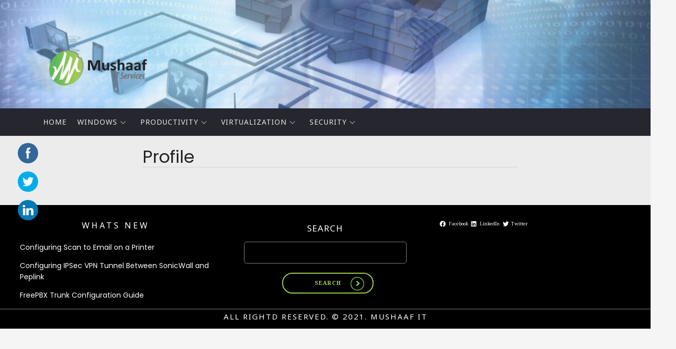

--- FILE ---
content_type: text/html; charset=UTF-8
request_url: https://mushaaf.net/profile/
body_size: 93597
content:
<!doctype html>
<html lang="en-US" class="no-featured-area is-body-boxed is-single-post-title-default is-post-title-align-center is-post-media-fixed is-blog-text-align-left is-meta-with-icons is-menu-fixed-width is-menu-sticky is-sidebar-right is-sidebar-sticky is-sidebar-align-left is-widget-title-align-left is-widget-solid-arrow is-trending-posts-default is-footer-subscribe-dark is-footer-widgets-align-left is-footer-full-width is-menu-bottom is-menu-bar is-header-light is-header-full-width is-header-parallax is-menu-align-left is-menu-dark is-submenu-dark is-submenu-align-left is-menu-uppercase is-featured-area-full is-slider-buttons-stick-to-edges is-slider-buttons-sharp-edges is-slider-buttons-dark is-slider-title-default is-slider-parallax-no is-slider-title-none-uppercase is-slider-more-link-show is-slider-more-link-button-style is-slider-text-align-center is-slider-v-align-center is-slider-h-align-center is-link-box-title-default is-link-box-title-transform-none is-link-box-text-align-center is-link-box-v-align-center is-link-box-parallax-no is-intro-align-center is-intro-text-dark is-intro-parallax-no is-more-link-button-style is-about-author-minimal is-related-posts-parallax-no is-related-posts-fixed is-share-links-minimal is-tagcloud-minimal is-nav-single-rounded is-nav-single-no-animated is-comments-minimal is-comments-image-square is-comment-form-minimal" data-title-ratio="0.6" data-link-box-title-ratio="0.5">
<head>

	<script async src="https://pagead2.googlesyndication.com/pagead/js/adsbygoogle.js?client=ca-pub-8662487984716044"
crossorigin="anonymous"></script>
	<meta charset="UTF-8">
					<meta name="viewport" content="width=device-width, initial-scale=1">
				<link rel="profile" href="http://gmpg.org/xfn/11">
	<title>Profile &#8211; Mushaaf Blog</title>
<meta name='robots' content='max-image-preview:large' />
<link rel='dns-prefetch' href='//www.googletagmanager.com' />
<link rel='dns-prefetch' href='//fonts.googleapis.com' />
<link rel='dns-prefetch' href='//pagead2.googlesyndication.com' />
<link rel="alternate" type="application/rss+xml" title="Mushaaf Blog &raquo; Feed" href="https://mushaaf.net/feed/" />
<link rel="alternate" type="application/rss+xml" title="Mushaaf Blog &raquo; Comments Feed" href="https://mushaaf.net/comments/feed/" />
<link rel="alternate" title="oEmbed (JSON)" type="application/json+oembed" href="https://mushaaf.net/wp-json/oembed/1.0/embed?url=https%3A%2F%2Fmushaaf.net%2Fprofile%2F" />
<link rel="alternate" title="oEmbed (XML)" type="text/xml+oembed" href="https://mushaaf.net/wp-json/oembed/1.0/embed?url=https%3A%2F%2Fmushaaf.net%2Fprofile%2F&#038;format=xml" />
<style id='wp-img-auto-sizes-contain-inline-css' type='text/css'>
img:is([sizes=auto i],[sizes^="auto," i]){contain-intrinsic-size:3000px 1500px}
/*# sourceURL=wp-img-auto-sizes-contain-inline-css */
</style>
<style id='wp-emoji-styles-inline-css' type='text/css'>

	img.wp-smiley, img.emoji {
		display: inline !important;
		border: none !important;
		box-shadow: none !important;
		height: 1em !important;
		width: 1em !important;
		margin: 0 0.07em !important;
		vertical-align: -0.1em !important;
		background: none !important;
		padding: 0 !important;
	}
/*# sourceURL=wp-emoji-styles-inline-css */
</style>
<style id='wp-block-library-inline-css' type='text/css'>
:root{--wp-block-synced-color:#7a00df;--wp-block-synced-color--rgb:122,0,223;--wp-bound-block-color:var(--wp-block-synced-color);--wp-editor-canvas-background:#ddd;--wp-admin-theme-color:#007cba;--wp-admin-theme-color--rgb:0,124,186;--wp-admin-theme-color-darker-10:#006ba1;--wp-admin-theme-color-darker-10--rgb:0,107,160.5;--wp-admin-theme-color-darker-20:#005a87;--wp-admin-theme-color-darker-20--rgb:0,90,135;--wp-admin-border-width-focus:2px}@media (min-resolution:192dpi){:root{--wp-admin-border-width-focus:1.5px}}.wp-element-button{cursor:pointer}:root .has-very-light-gray-background-color{background-color:#eee}:root .has-very-dark-gray-background-color{background-color:#313131}:root .has-very-light-gray-color{color:#eee}:root .has-very-dark-gray-color{color:#313131}:root .has-vivid-green-cyan-to-vivid-cyan-blue-gradient-background{background:linear-gradient(135deg,#00d084,#0693e3)}:root .has-purple-crush-gradient-background{background:linear-gradient(135deg,#34e2e4,#4721fb 50%,#ab1dfe)}:root .has-hazy-dawn-gradient-background{background:linear-gradient(135deg,#faaca8,#dad0ec)}:root .has-subdued-olive-gradient-background{background:linear-gradient(135deg,#fafae1,#67a671)}:root .has-atomic-cream-gradient-background{background:linear-gradient(135deg,#fdd79a,#004a59)}:root .has-nightshade-gradient-background{background:linear-gradient(135deg,#330968,#31cdcf)}:root .has-midnight-gradient-background{background:linear-gradient(135deg,#020381,#2874fc)}:root{--wp--preset--font-size--normal:16px;--wp--preset--font-size--huge:42px}.has-regular-font-size{font-size:1em}.has-larger-font-size{font-size:2.625em}.has-normal-font-size{font-size:var(--wp--preset--font-size--normal)}.has-huge-font-size{font-size:var(--wp--preset--font-size--huge)}.has-text-align-center{text-align:center}.has-text-align-left{text-align:left}.has-text-align-right{text-align:right}.has-fit-text{white-space:nowrap!important}#end-resizable-editor-section{display:none}.aligncenter{clear:both}.items-justified-left{justify-content:flex-start}.items-justified-center{justify-content:center}.items-justified-right{justify-content:flex-end}.items-justified-space-between{justify-content:space-between}.screen-reader-text{border:0;clip-path:inset(50%);height:1px;margin:-1px;overflow:hidden;padding:0;position:absolute;width:1px;word-wrap:normal!important}.screen-reader-text:focus{background-color:#ddd;clip-path:none;color:#444;display:block;font-size:1em;height:auto;left:5px;line-height:normal;padding:15px 23px 14px;text-decoration:none;top:5px;width:auto;z-index:100000}html :where(.has-border-color){border-style:solid}html :where([style*=border-top-color]){border-top-style:solid}html :where([style*=border-right-color]){border-right-style:solid}html :where([style*=border-bottom-color]){border-bottom-style:solid}html :where([style*=border-left-color]){border-left-style:solid}html :where([style*=border-width]){border-style:solid}html :where([style*=border-top-width]){border-top-style:solid}html :where([style*=border-right-width]){border-right-style:solid}html :where([style*=border-bottom-width]){border-bottom-style:solid}html :where([style*=border-left-width]){border-left-style:solid}html :where(img[class*=wp-image-]){height:auto;max-width:100%}:where(figure){margin:0 0 1em}html :where(.is-position-sticky){--wp-admin--admin-bar--position-offset:var(--wp-admin--admin-bar--height,0px)}@media screen and (max-width:600px){html :where(.is-position-sticky){--wp-admin--admin-bar--position-offset:0px}}

/*# sourceURL=wp-block-library-inline-css */
</style><style id='wp-block-search-inline-css' type='text/css'>
.wp-block-search__button{margin-left:10px;word-break:normal}.wp-block-search__button.has-icon{line-height:0}.wp-block-search__button svg{height:1.25em;min-height:24px;min-width:24px;width:1.25em;fill:currentColor;vertical-align:text-bottom}:where(.wp-block-search__button){border:1px solid #ccc;padding:6px 10px}.wp-block-search__inside-wrapper{display:flex;flex:auto;flex-wrap:nowrap;max-width:100%}.wp-block-search__label{width:100%}.wp-block-search.wp-block-search__button-only .wp-block-search__button{box-sizing:border-box;display:flex;flex-shrink:0;justify-content:center;margin-left:0;max-width:100%}.wp-block-search.wp-block-search__button-only .wp-block-search__inside-wrapper{min-width:0!important;transition-property:width}.wp-block-search.wp-block-search__button-only .wp-block-search__input{flex-basis:100%;transition-duration:.3s}.wp-block-search.wp-block-search__button-only.wp-block-search__searchfield-hidden,.wp-block-search.wp-block-search__button-only.wp-block-search__searchfield-hidden .wp-block-search__inside-wrapper{overflow:hidden}.wp-block-search.wp-block-search__button-only.wp-block-search__searchfield-hidden .wp-block-search__input{border-left-width:0!important;border-right-width:0!important;flex-basis:0;flex-grow:0;margin:0;min-width:0!important;padding-left:0!important;padding-right:0!important;width:0!important}:where(.wp-block-search__input){appearance:none;border:1px solid #949494;flex-grow:1;font-family:inherit;font-size:inherit;font-style:inherit;font-weight:inherit;letter-spacing:inherit;line-height:inherit;margin-left:0;margin-right:0;min-width:3rem;padding:8px;text-decoration:unset!important;text-transform:inherit}:where(.wp-block-search__button-inside .wp-block-search__inside-wrapper){background-color:#fff;border:1px solid #949494;box-sizing:border-box;padding:4px}:where(.wp-block-search__button-inside .wp-block-search__inside-wrapper) .wp-block-search__input{border:none;border-radius:0;padding:0 4px}:where(.wp-block-search__button-inside .wp-block-search__inside-wrapper) .wp-block-search__input:focus{outline:none}:where(.wp-block-search__button-inside .wp-block-search__inside-wrapper) :where(.wp-block-search__button){padding:4px 8px}.wp-block-search.aligncenter .wp-block-search__inside-wrapper{margin:auto}.wp-block[data-align=right] .wp-block-search.wp-block-search__button-only .wp-block-search__inside-wrapper{float:right}
/*# sourceURL=https://mushaaf.net/wp-includes/blocks/search/style.min.css */
</style>
<style id='wp-block-social-links-inline-css' type='text/css'>
.wp-block-social-links{background:none;box-sizing:border-box;margin-left:0;padding-left:0;padding-right:0;text-indent:0}.wp-block-social-links .wp-social-link a,.wp-block-social-links .wp-social-link a:hover{border-bottom:0;box-shadow:none;text-decoration:none}.wp-block-social-links .wp-social-link svg{height:1em;width:1em}.wp-block-social-links .wp-social-link span:not(.screen-reader-text){font-size:.65em;margin-left:.5em;margin-right:.5em}.wp-block-social-links.has-small-icon-size{font-size:16px}.wp-block-social-links,.wp-block-social-links.has-normal-icon-size{font-size:24px}.wp-block-social-links.has-large-icon-size{font-size:36px}.wp-block-social-links.has-huge-icon-size{font-size:48px}.wp-block-social-links.aligncenter{display:flex;justify-content:center}.wp-block-social-links.alignright{justify-content:flex-end}.wp-block-social-link{border-radius:9999px;display:block}@media not (prefers-reduced-motion){.wp-block-social-link{transition:transform .1s ease}}.wp-block-social-link{height:auto}.wp-block-social-link a{align-items:center;display:flex;line-height:0}.wp-block-social-link:hover{transform:scale(1.1)}.wp-block-social-links .wp-block-social-link.wp-social-link{display:inline-block;margin:0;padding:0}.wp-block-social-links .wp-block-social-link.wp-social-link .wp-block-social-link-anchor,.wp-block-social-links .wp-block-social-link.wp-social-link .wp-block-social-link-anchor svg,.wp-block-social-links .wp-block-social-link.wp-social-link .wp-block-social-link-anchor:active,.wp-block-social-links .wp-block-social-link.wp-social-link .wp-block-social-link-anchor:hover,.wp-block-social-links .wp-block-social-link.wp-social-link .wp-block-social-link-anchor:visited{color:currentColor;fill:currentColor}:where(.wp-block-social-links:not(.is-style-logos-only)) .wp-social-link{background-color:#f0f0f0;color:#444}:where(.wp-block-social-links:not(.is-style-logos-only)) .wp-social-link-amazon{background-color:#f90;color:#fff}:where(.wp-block-social-links:not(.is-style-logos-only)) .wp-social-link-bandcamp{background-color:#1ea0c3;color:#fff}:where(.wp-block-social-links:not(.is-style-logos-only)) .wp-social-link-behance{background-color:#0757fe;color:#fff}:where(.wp-block-social-links:not(.is-style-logos-only)) .wp-social-link-bluesky{background-color:#0a7aff;color:#fff}:where(.wp-block-social-links:not(.is-style-logos-only)) .wp-social-link-codepen{background-color:#1e1f26;color:#fff}:where(.wp-block-social-links:not(.is-style-logos-only)) .wp-social-link-deviantart{background-color:#02e49b;color:#fff}:where(.wp-block-social-links:not(.is-style-logos-only)) .wp-social-link-discord{background-color:#5865f2;color:#fff}:where(.wp-block-social-links:not(.is-style-logos-only)) .wp-social-link-dribbble{background-color:#e94c89;color:#fff}:where(.wp-block-social-links:not(.is-style-logos-only)) .wp-social-link-dropbox{background-color:#4280ff;color:#fff}:where(.wp-block-social-links:not(.is-style-logos-only)) .wp-social-link-etsy{background-color:#f45800;color:#fff}:where(.wp-block-social-links:not(.is-style-logos-only)) .wp-social-link-facebook{background-color:#0866ff;color:#fff}:where(.wp-block-social-links:not(.is-style-logos-only)) .wp-social-link-fivehundredpx{background-color:#000;color:#fff}:where(.wp-block-social-links:not(.is-style-logos-only)) .wp-social-link-flickr{background-color:#0461dd;color:#fff}:where(.wp-block-social-links:not(.is-style-logos-only)) .wp-social-link-foursquare{background-color:#e65678;color:#fff}:where(.wp-block-social-links:not(.is-style-logos-only)) .wp-social-link-github{background-color:#24292d;color:#fff}:where(.wp-block-social-links:not(.is-style-logos-only)) .wp-social-link-goodreads{background-color:#eceadd;color:#382110}:where(.wp-block-social-links:not(.is-style-logos-only)) .wp-social-link-google{background-color:#ea4434;color:#fff}:where(.wp-block-social-links:not(.is-style-logos-only)) .wp-social-link-gravatar{background-color:#1d4fc4;color:#fff}:where(.wp-block-social-links:not(.is-style-logos-only)) .wp-social-link-instagram{background-color:#f00075;color:#fff}:where(.wp-block-social-links:not(.is-style-logos-only)) .wp-social-link-lastfm{background-color:#e21b24;color:#fff}:where(.wp-block-social-links:not(.is-style-logos-only)) .wp-social-link-linkedin{background-color:#0d66c2;color:#fff}:where(.wp-block-social-links:not(.is-style-logos-only)) .wp-social-link-mastodon{background-color:#3288d4;color:#fff}:where(.wp-block-social-links:not(.is-style-logos-only)) .wp-social-link-medium{background-color:#000;color:#fff}:where(.wp-block-social-links:not(.is-style-logos-only)) .wp-social-link-meetup{background-color:#f6405f;color:#fff}:where(.wp-block-social-links:not(.is-style-logos-only)) .wp-social-link-patreon{background-color:#000;color:#fff}:where(.wp-block-social-links:not(.is-style-logos-only)) .wp-social-link-pinterest{background-color:#e60122;color:#fff}:where(.wp-block-social-links:not(.is-style-logos-only)) .wp-social-link-pocket{background-color:#ef4155;color:#fff}:where(.wp-block-social-links:not(.is-style-logos-only)) .wp-social-link-reddit{background-color:#ff4500;color:#fff}:where(.wp-block-social-links:not(.is-style-logos-only)) .wp-social-link-skype{background-color:#0478d7;color:#fff}:where(.wp-block-social-links:not(.is-style-logos-only)) .wp-social-link-snapchat{background-color:#fefc00;color:#fff;stroke:#000}:where(.wp-block-social-links:not(.is-style-logos-only)) .wp-social-link-soundcloud{background-color:#ff5600;color:#fff}:where(.wp-block-social-links:not(.is-style-logos-only)) .wp-social-link-spotify{background-color:#1bd760;color:#fff}:where(.wp-block-social-links:not(.is-style-logos-only)) .wp-social-link-telegram{background-color:#2aabee;color:#fff}:where(.wp-block-social-links:not(.is-style-logos-only)) .wp-social-link-threads{background-color:#000;color:#fff}:where(.wp-block-social-links:not(.is-style-logos-only)) .wp-social-link-tiktok{background-color:#000;color:#fff}:where(.wp-block-social-links:not(.is-style-logos-only)) .wp-social-link-tumblr{background-color:#011835;color:#fff}:where(.wp-block-social-links:not(.is-style-logos-only)) .wp-social-link-twitch{background-color:#6440a4;color:#fff}:where(.wp-block-social-links:not(.is-style-logos-only)) .wp-social-link-twitter{background-color:#1da1f2;color:#fff}:where(.wp-block-social-links:not(.is-style-logos-only)) .wp-social-link-vimeo{background-color:#1eb7ea;color:#fff}:where(.wp-block-social-links:not(.is-style-logos-only)) .wp-social-link-vk{background-color:#4680c2;color:#fff}:where(.wp-block-social-links:not(.is-style-logos-only)) .wp-social-link-wordpress{background-color:#3499cd;color:#fff}:where(.wp-block-social-links:not(.is-style-logos-only)) .wp-social-link-whatsapp{background-color:#25d366;color:#fff}:where(.wp-block-social-links:not(.is-style-logos-only)) .wp-social-link-x{background-color:#000;color:#fff}:where(.wp-block-social-links:not(.is-style-logos-only)) .wp-social-link-yelp{background-color:#d32422;color:#fff}:where(.wp-block-social-links:not(.is-style-logos-only)) .wp-social-link-youtube{background-color:red;color:#fff}:where(.wp-block-social-links.is-style-logos-only) .wp-social-link{background:none}:where(.wp-block-social-links.is-style-logos-only) .wp-social-link svg{height:1.25em;width:1.25em}:where(.wp-block-social-links.is-style-logos-only) .wp-social-link-amazon{color:#f90}:where(.wp-block-social-links.is-style-logos-only) .wp-social-link-bandcamp{color:#1ea0c3}:where(.wp-block-social-links.is-style-logos-only) .wp-social-link-behance{color:#0757fe}:where(.wp-block-social-links.is-style-logos-only) .wp-social-link-bluesky{color:#0a7aff}:where(.wp-block-social-links.is-style-logos-only) .wp-social-link-codepen{color:#1e1f26}:where(.wp-block-social-links.is-style-logos-only) .wp-social-link-deviantart{color:#02e49b}:where(.wp-block-social-links.is-style-logos-only) .wp-social-link-discord{color:#5865f2}:where(.wp-block-social-links.is-style-logos-only) .wp-social-link-dribbble{color:#e94c89}:where(.wp-block-social-links.is-style-logos-only) .wp-social-link-dropbox{color:#4280ff}:where(.wp-block-social-links.is-style-logos-only) .wp-social-link-etsy{color:#f45800}:where(.wp-block-social-links.is-style-logos-only) .wp-social-link-facebook{color:#0866ff}:where(.wp-block-social-links.is-style-logos-only) .wp-social-link-fivehundredpx{color:#000}:where(.wp-block-social-links.is-style-logos-only) .wp-social-link-flickr{color:#0461dd}:where(.wp-block-social-links.is-style-logos-only) .wp-social-link-foursquare{color:#e65678}:where(.wp-block-social-links.is-style-logos-only) .wp-social-link-github{color:#24292d}:where(.wp-block-social-links.is-style-logos-only) .wp-social-link-goodreads{color:#382110}:where(.wp-block-social-links.is-style-logos-only) .wp-social-link-google{color:#ea4434}:where(.wp-block-social-links.is-style-logos-only) .wp-social-link-gravatar{color:#1d4fc4}:where(.wp-block-social-links.is-style-logos-only) .wp-social-link-instagram{color:#f00075}:where(.wp-block-social-links.is-style-logos-only) .wp-social-link-lastfm{color:#e21b24}:where(.wp-block-social-links.is-style-logos-only) .wp-social-link-linkedin{color:#0d66c2}:where(.wp-block-social-links.is-style-logos-only) .wp-social-link-mastodon{color:#3288d4}:where(.wp-block-social-links.is-style-logos-only) .wp-social-link-medium{color:#000}:where(.wp-block-social-links.is-style-logos-only) .wp-social-link-meetup{color:#f6405f}:where(.wp-block-social-links.is-style-logos-only) .wp-social-link-patreon{color:#000}:where(.wp-block-social-links.is-style-logos-only) .wp-social-link-pinterest{color:#e60122}:where(.wp-block-social-links.is-style-logos-only) .wp-social-link-pocket{color:#ef4155}:where(.wp-block-social-links.is-style-logos-only) .wp-social-link-reddit{color:#ff4500}:where(.wp-block-social-links.is-style-logos-only) .wp-social-link-skype{color:#0478d7}:where(.wp-block-social-links.is-style-logos-only) .wp-social-link-snapchat{color:#fff;stroke:#000}:where(.wp-block-social-links.is-style-logos-only) .wp-social-link-soundcloud{color:#ff5600}:where(.wp-block-social-links.is-style-logos-only) .wp-social-link-spotify{color:#1bd760}:where(.wp-block-social-links.is-style-logos-only) .wp-social-link-telegram{color:#2aabee}:where(.wp-block-social-links.is-style-logos-only) .wp-social-link-threads{color:#000}:where(.wp-block-social-links.is-style-logos-only) .wp-social-link-tiktok{color:#000}:where(.wp-block-social-links.is-style-logos-only) .wp-social-link-tumblr{color:#011835}:where(.wp-block-social-links.is-style-logos-only) .wp-social-link-twitch{color:#6440a4}:where(.wp-block-social-links.is-style-logos-only) .wp-social-link-twitter{color:#1da1f2}:where(.wp-block-social-links.is-style-logos-only) .wp-social-link-vimeo{color:#1eb7ea}:where(.wp-block-social-links.is-style-logos-only) .wp-social-link-vk{color:#4680c2}:where(.wp-block-social-links.is-style-logos-only) .wp-social-link-whatsapp{color:#25d366}:where(.wp-block-social-links.is-style-logos-only) .wp-social-link-wordpress{color:#3499cd}:where(.wp-block-social-links.is-style-logos-only) .wp-social-link-x{color:#000}:where(.wp-block-social-links.is-style-logos-only) .wp-social-link-yelp{color:#d32422}:where(.wp-block-social-links.is-style-logos-only) .wp-social-link-youtube{color:red}.wp-block-social-links.is-style-pill-shape .wp-social-link{width:auto}:root :where(.wp-block-social-links .wp-social-link a){padding:.25em}:root :where(.wp-block-social-links.is-style-logos-only .wp-social-link a){padding:0}:root :where(.wp-block-social-links.is-style-pill-shape .wp-social-link a){padding-left:.6666666667em;padding-right:.6666666667em}.wp-block-social-links:not(.has-icon-color):not(.has-icon-background-color) .wp-social-link-snapchat .wp-block-social-link-label{color:#000}
/*# sourceURL=https://mushaaf.net/wp-includes/blocks/social-links/style.min.css */
</style>
<style id='global-styles-inline-css' type='text/css'>
:root{--wp--preset--aspect-ratio--square: 1;--wp--preset--aspect-ratio--4-3: 4/3;--wp--preset--aspect-ratio--3-4: 3/4;--wp--preset--aspect-ratio--3-2: 3/2;--wp--preset--aspect-ratio--2-3: 2/3;--wp--preset--aspect-ratio--16-9: 16/9;--wp--preset--aspect-ratio--9-16: 9/16;--wp--preset--color--black: #000000;--wp--preset--color--cyan-bluish-gray: #abb8c3;--wp--preset--color--white: #ffffff;--wp--preset--color--pale-pink: #f78da7;--wp--preset--color--vivid-red: #cf2e2e;--wp--preset--color--luminous-vivid-orange: #ff6900;--wp--preset--color--luminous-vivid-amber: #fcb900;--wp--preset--color--light-green-cyan: #7bdcb5;--wp--preset--color--vivid-green-cyan: #00d084;--wp--preset--color--pale-cyan-blue: #8ed1fc;--wp--preset--color--vivid-cyan-blue: #0693e3;--wp--preset--color--vivid-purple: #9b51e0;--wp--preset--gradient--vivid-cyan-blue-to-vivid-purple: linear-gradient(135deg,rgb(6,147,227) 0%,rgb(155,81,224) 100%);--wp--preset--gradient--light-green-cyan-to-vivid-green-cyan: linear-gradient(135deg,rgb(122,220,180) 0%,rgb(0,208,130) 100%);--wp--preset--gradient--luminous-vivid-amber-to-luminous-vivid-orange: linear-gradient(135deg,rgb(252,185,0) 0%,rgb(255,105,0) 100%);--wp--preset--gradient--luminous-vivid-orange-to-vivid-red: linear-gradient(135deg,rgb(255,105,0) 0%,rgb(207,46,46) 100%);--wp--preset--gradient--very-light-gray-to-cyan-bluish-gray: linear-gradient(135deg,rgb(238,238,238) 0%,rgb(169,184,195) 100%);--wp--preset--gradient--cool-to-warm-spectrum: linear-gradient(135deg,rgb(74,234,220) 0%,rgb(151,120,209) 20%,rgb(207,42,186) 40%,rgb(238,44,130) 60%,rgb(251,105,98) 80%,rgb(254,248,76) 100%);--wp--preset--gradient--blush-light-purple: linear-gradient(135deg,rgb(255,206,236) 0%,rgb(152,150,240) 100%);--wp--preset--gradient--blush-bordeaux: linear-gradient(135deg,rgb(254,205,165) 0%,rgb(254,45,45) 50%,rgb(107,0,62) 100%);--wp--preset--gradient--luminous-dusk: linear-gradient(135deg,rgb(255,203,112) 0%,rgb(199,81,192) 50%,rgb(65,88,208) 100%);--wp--preset--gradient--pale-ocean: linear-gradient(135deg,rgb(255,245,203) 0%,rgb(182,227,212) 50%,rgb(51,167,181) 100%);--wp--preset--gradient--electric-grass: linear-gradient(135deg,rgb(202,248,128) 0%,rgb(113,206,126) 100%);--wp--preset--gradient--midnight: linear-gradient(135deg,rgb(2,3,129) 0%,rgb(40,116,252) 100%);--wp--preset--font-size--small: 13px;--wp--preset--font-size--medium: 20px;--wp--preset--font-size--large: 36px;--wp--preset--font-size--x-large: 42px;--wp--preset--spacing--20: 0.44rem;--wp--preset--spacing--30: 0.67rem;--wp--preset--spacing--40: 1rem;--wp--preset--spacing--50: 1.5rem;--wp--preset--spacing--60: 2.25rem;--wp--preset--spacing--70: 3.38rem;--wp--preset--spacing--80: 5.06rem;--wp--preset--shadow--natural: 6px 6px 9px rgba(0, 0, 0, 0.2);--wp--preset--shadow--deep: 12px 12px 50px rgba(0, 0, 0, 0.4);--wp--preset--shadow--sharp: 6px 6px 0px rgba(0, 0, 0, 0.2);--wp--preset--shadow--outlined: 6px 6px 0px -3px rgb(255, 255, 255), 6px 6px rgb(0, 0, 0);--wp--preset--shadow--crisp: 6px 6px 0px rgb(0, 0, 0);}:where(.is-layout-flex){gap: 0.5em;}:where(.is-layout-grid){gap: 0.5em;}body .is-layout-flex{display: flex;}.is-layout-flex{flex-wrap: wrap;align-items: center;}.is-layout-flex > :is(*, div){margin: 0;}body .is-layout-grid{display: grid;}.is-layout-grid > :is(*, div){margin: 0;}:where(.wp-block-columns.is-layout-flex){gap: 2em;}:where(.wp-block-columns.is-layout-grid){gap: 2em;}:where(.wp-block-post-template.is-layout-flex){gap: 1.25em;}:where(.wp-block-post-template.is-layout-grid){gap: 1.25em;}.has-black-color{color: var(--wp--preset--color--black) !important;}.has-cyan-bluish-gray-color{color: var(--wp--preset--color--cyan-bluish-gray) !important;}.has-white-color{color: var(--wp--preset--color--white) !important;}.has-pale-pink-color{color: var(--wp--preset--color--pale-pink) !important;}.has-vivid-red-color{color: var(--wp--preset--color--vivid-red) !important;}.has-luminous-vivid-orange-color{color: var(--wp--preset--color--luminous-vivid-orange) !important;}.has-luminous-vivid-amber-color{color: var(--wp--preset--color--luminous-vivid-amber) !important;}.has-light-green-cyan-color{color: var(--wp--preset--color--light-green-cyan) !important;}.has-vivid-green-cyan-color{color: var(--wp--preset--color--vivid-green-cyan) !important;}.has-pale-cyan-blue-color{color: var(--wp--preset--color--pale-cyan-blue) !important;}.has-vivid-cyan-blue-color{color: var(--wp--preset--color--vivid-cyan-blue) !important;}.has-vivid-purple-color{color: var(--wp--preset--color--vivid-purple) !important;}.has-black-background-color{background-color: var(--wp--preset--color--black) !important;}.has-cyan-bluish-gray-background-color{background-color: var(--wp--preset--color--cyan-bluish-gray) !important;}.has-white-background-color{background-color: var(--wp--preset--color--white) !important;}.has-pale-pink-background-color{background-color: var(--wp--preset--color--pale-pink) !important;}.has-vivid-red-background-color{background-color: var(--wp--preset--color--vivid-red) !important;}.has-luminous-vivid-orange-background-color{background-color: var(--wp--preset--color--luminous-vivid-orange) !important;}.has-luminous-vivid-amber-background-color{background-color: var(--wp--preset--color--luminous-vivid-amber) !important;}.has-light-green-cyan-background-color{background-color: var(--wp--preset--color--light-green-cyan) !important;}.has-vivid-green-cyan-background-color{background-color: var(--wp--preset--color--vivid-green-cyan) !important;}.has-pale-cyan-blue-background-color{background-color: var(--wp--preset--color--pale-cyan-blue) !important;}.has-vivid-cyan-blue-background-color{background-color: var(--wp--preset--color--vivid-cyan-blue) !important;}.has-vivid-purple-background-color{background-color: var(--wp--preset--color--vivid-purple) !important;}.has-black-border-color{border-color: var(--wp--preset--color--black) !important;}.has-cyan-bluish-gray-border-color{border-color: var(--wp--preset--color--cyan-bluish-gray) !important;}.has-white-border-color{border-color: var(--wp--preset--color--white) !important;}.has-pale-pink-border-color{border-color: var(--wp--preset--color--pale-pink) !important;}.has-vivid-red-border-color{border-color: var(--wp--preset--color--vivid-red) !important;}.has-luminous-vivid-orange-border-color{border-color: var(--wp--preset--color--luminous-vivid-orange) !important;}.has-luminous-vivid-amber-border-color{border-color: var(--wp--preset--color--luminous-vivid-amber) !important;}.has-light-green-cyan-border-color{border-color: var(--wp--preset--color--light-green-cyan) !important;}.has-vivid-green-cyan-border-color{border-color: var(--wp--preset--color--vivid-green-cyan) !important;}.has-pale-cyan-blue-border-color{border-color: var(--wp--preset--color--pale-cyan-blue) !important;}.has-vivid-cyan-blue-border-color{border-color: var(--wp--preset--color--vivid-cyan-blue) !important;}.has-vivid-purple-border-color{border-color: var(--wp--preset--color--vivid-purple) !important;}.has-vivid-cyan-blue-to-vivid-purple-gradient-background{background: var(--wp--preset--gradient--vivid-cyan-blue-to-vivid-purple) !important;}.has-light-green-cyan-to-vivid-green-cyan-gradient-background{background: var(--wp--preset--gradient--light-green-cyan-to-vivid-green-cyan) !important;}.has-luminous-vivid-amber-to-luminous-vivid-orange-gradient-background{background: var(--wp--preset--gradient--luminous-vivid-amber-to-luminous-vivid-orange) !important;}.has-luminous-vivid-orange-to-vivid-red-gradient-background{background: var(--wp--preset--gradient--luminous-vivid-orange-to-vivid-red) !important;}.has-very-light-gray-to-cyan-bluish-gray-gradient-background{background: var(--wp--preset--gradient--very-light-gray-to-cyan-bluish-gray) !important;}.has-cool-to-warm-spectrum-gradient-background{background: var(--wp--preset--gradient--cool-to-warm-spectrum) !important;}.has-blush-light-purple-gradient-background{background: var(--wp--preset--gradient--blush-light-purple) !important;}.has-blush-bordeaux-gradient-background{background: var(--wp--preset--gradient--blush-bordeaux) !important;}.has-luminous-dusk-gradient-background{background: var(--wp--preset--gradient--luminous-dusk) !important;}.has-pale-ocean-gradient-background{background: var(--wp--preset--gradient--pale-ocean) !important;}.has-electric-grass-gradient-background{background: var(--wp--preset--gradient--electric-grass) !important;}.has-midnight-gradient-background{background: var(--wp--preset--gradient--midnight) !important;}.has-small-font-size{font-size: var(--wp--preset--font-size--small) !important;}.has-medium-font-size{font-size: var(--wp--preset--font-size--medium) !important;}.has-large-font-size{font-size: var(--wp--preset--font-size--large) !important;}.has-x-large-font-size{font-size: var(--wp--preset--font-size--x-large) !important;}
/*# sourceURL=global-styles-inline-css */
</style>

<style id='classic-theme-styles-inline-css' type='text/css'>
/*! This file is auto-generated */
.wp-block-button__link{color:#fff;background-color:#32373c;border-radius:9999px;box-shadow:none;text-decoration:none;padding:calc(.667em + 2px) calc(1.333em + 2px);font-size:1.125em}.wp-block-file__button{background:#32373c;color:#fff;text-decoration:none}
/*# sourceURL=/wp-includes/css/classic-themes.min.css */
</style>
<link rel='stylesheet' id='cool-tag-cloud-css' href='https://mushaaf.net/wp-content/plugins/cool-tag-cloud/inc/cool-tag-cloud.css?ver=2.25' type='text/css' media='all' />
<link rel='stylesheet' id='dot-irecommendthis-css' href='https://mushaaf.net/wp-content/plugins/i-recommend-this.hold/css/dot-irecommendthis.css?ver=6.9' type='text/css' media='all' />
<link rel='stylesheet' id='SFSImainCss-css' href='https://mushaaf.net/wp-content/plugins/ultimate-social-media-icons/css/sfsi-style.css?ver=2.7.5' type='text/css' media='all' />
<link rel='stylesheet' id='disable_sfsi-css' href='https://mushaaf.net/wp-content/plugins/ultimate-social-media-icons/css/disable_sfsi.css?ver=6.9' type='text/css' media='all' />
<link rel='stylesheet' id='wp-image-borders-styles-css' href='https://mushaaf.net/wp-content/plugins/wp-image-borders/wp-image-borders.css?ver=6.9' type='text/css' media='all' />
<style id='wp-image-borders-styles-inline-css' type='text/css'>

		.wp-image-borders .alignright,
		.wp-image-borders .alignleft,
		.wp-image-borders .aligncenter,
		.wp-image-borders .alignnone,
		.wp-image-borders .size-auto,
		.wp-image-borders .size-full,
		.wp-image-borders .size-large,
		.wp-image-borders .size-medium,
		.wp-image-borders .size-thumbnail,
		.wp-image-borders .alignright img,
		.wp-image-borders .alignleft img,
		.wp-image-borders .aligncenter img,
		.wp-image-borders .alignnone img,
		.wp-image-borders .size-auto img,
		.wp-image-borders .size-full img,
		.wp-image-borders .size-large img,
		.wp-image-borders .size-medium img,
		.wp-image-borders .size-thumbnail img {
	   border-style: solid !important;
	   border-width: 3px !important;
	   border-radius: 0px !important;
	   border-color: #4df400 !important;
	   -moz-box-shadow: 0px 0px 0px 0px  !important;
	   -webkit-box-shadow: 0px 0px 0px 0px  !important;
	   box-shadow: 0px 0px 0px 0px  !important;
   }
/*# sourceURL=wp-image-borders-styles-inline-css */
</style>
<link rel='stylesheet' id='theblogger-fonts-css' href='//fonts.googleapis.com/css?family=Noto+Sans%3A400%2C400i%2C700%2C700i%7CPoppins%3A400%2C400i%2C700%2C700i%7CDroid+Serif%3A400%2C400i%2C700%2C700i&#038;ver=6.9' type='text/css' media='all' />
<link rel='stylesheet' id='normalize-css' href='https://mushaaf.net/wp-content/themes/theblogger/css/normalize.css?ver=6.9' type='text/css' media='all' />
<link rel='stylesheet' id='bootstrap-css' href='https://mushaaf.net/wp-content/themes/theblogger/css/bootstrap.css?ver=6.9' type='text/css' media='all' />
<link rel='stylesheet' id='fluidbox-css' href='https://mushaaf.net/wp-content/themes/theblogger/js/fluidbox/fluidbox.css?ver=6.9' type='text/css' media='all' />
<link rel='stylesheet' id='fontello-css' href='https://mushaaf.net/wp-content/themes/theblogger/css/fonts/fontello/css/fontello.css?ver=6.9' type='text/css' media='all' />
<link rel='stylesheet' id='magnific-popup-css' href='https://mushaaf.net/wp-content/themes/theblogger/js/jquery.magnific-popup/magnific-popup.css?ver=6.9' type='text/css' media='all' />
<link rel='stylesheet' id='owl-carousel-css' href='https://mushaaf.net/wp-content/themes/theblogger/js/owl-carousel/owl.carousel.css?ver=6.9' type='text/css' media='all' />
<link rel='stylesheet' id='theblogger-main-css' href='https://mushaaf.net/wp-content/themes/theblogger/css/main.css?ver=6.9' type='text/css' media='all' />
<link rel='stylesheet' id='theblogger-768-css' href='https://mushaaf.net/wp-content/themes/theblogger/css/768.css?ver=6.9' type='text/css' media='all' />
<link rel='stylesheet' id='theblogger-992-css' href='https://mushaaf.net/wp-content/themes/theblogger/css/992.css?ver=6.9' type='text/css' media='all' />
<link rel='stylesheet' id='theblogger-style-css' href='https://mushaaf.net/wp-content/themes/theblogger/style.css?ver=6.9' type='text/css' media='all' />
<link rel='stylesheet' id='theblogger-main-style-css' href='https://mushaaf.net/wp-content/themes/theblogger/admin/main-style/mona/css/style.css?ver=6.9' type='text/css' media='all' />
<style id='theblogger-main-style-inline-css' type='text/css'>
.nav-menu, .entry-meta, .owl-nav, .more-link, label, input[type=submit], input[type=button], button, .button, .page-links, .navigation, .entry-title i, .site-info, .filters { font-family: 'Noto Sans'; }

.widget-title { font-family: 'Noto Sans'; }

h1, .entry-title, .footer-subscribe h3, .widget_categories ul li, .widget_recent_entries ul li a, .widget_pages ul li, .widget_nav_menu ul li, .widget_archive ul li, .widget_most_recommended_posts ul li a, .widget_calendar table caption, .tptn_title, .nav-single a, .widget_recent_comments ul li, .widget_product_categories ul li, .widget_meta ul li, .widget_rss ul a.rsswidget { font-family: 'Poppins'; }

h2, h3, h4, h5, h6, blockquote, .tab-titles { font-family: 'Noto Sans'; }

.slider-box .entry-title { font-family: 'Poppins'; }

body, input, textarea, select, button { font-family: 'Droid Serif'; }

.link-box .entry-title { font-family: 'Poppins'; }

@media screen and (min-width: 992px) { .blog-regular .entry-title { font-size: 30px; } }

@media screen and (min-width: 992px) { .blog-small .entry-title { font-size: 26px; } }

@media screen and (min-width: 992px) { h1 { font-size: 34px; } }

@media screen and (min-width: 992px) { html { font-size: 18px; } }

@media screen and (min-width: 992px) { .nav-menu > ul { font-size: 14px; } }

@media screen and (min-width: 992px) { .blog-stream .entry-content { font-size: 31px; } }

@media screen and (min-width: 992px) { .blog-stream.blog-small .entry-content { font-size: 40px; } }

@media screen and (min-width: 992px) { .nav-menu ul ul { font-size: 13px; } }

.entry-meta { font-size: 12px; }

.site-title { font-weight: 400; }

h1, .entry-title, .footer-subscribe h3 { font-weight: 400; }

h2, h3, h4, h5, h6, blockquote, .comment-meta .fn { font-weight: 400; }

.slider-box .entry-title { font-weight: 400; }

.widget-title { font-weight: 400; }

@media screen and (min-width: 992px) { .nav-menu > ul { font-weight: 400; } }

@media screen and (min-width: 992px) { .nav-menu ul ul { font-weight: 400; } }

.intro h1 { font-weight: 400; }

.link-box .entry-title { font-weight: 400; }

.widget-title { letter-spacing: 4px; }

h1, .entry-title, .footer-subscribe h3, .widget_categories ul li, .widget_recent_entries ul li, .widget_pages ul li, .widget_archive ul li, .widget_calendar table caption, .tptn_title, .nav-single a { text-transform: none; }

h2, h3, h4, h5, h6, blockquote, .comment-meta .fn { text-transform: none; }

@media screen and (min-width: 992px) { .site-header .site-title img { max-height: 105px; } }

@media screen and (max-width: 991px) { .site-title img { max-height: 75px; } }

@media screen and (min-width: 992px) { .site-branding { padding: 0px 0; } }

@media screen and (max-width: 991px) { .site-branding { padding: 0px 0; } }

@media screen and (min-width: 992px) { .intro { padding: 50px 0; } }

@media screen and (min-width: 992px) { .site { margin-top: 0px; margin-bottom: 0px; } }

.layout-medium, .is-header-row .header-wrap-inner, .is-header-small .header-wrap-inner, .is-menu-bar.is-menu-fixed-bg .menu-wrap, .is-header-fixed-width .header-wrap, .is-header-fixed-width.is-menu-bar .site-navigation, .is-body-boxed .site, .is-body-boxed .header-wrap, .is-body-boxed.is-menu-bar .site-navigation, .is-body-boxed:not(.is-menu-bar) .site-header, .is-middle-boxed .site-main, .intro-content, .is-footer-boxed .site-footer, .is-content-boxed .site-main .layout-fixed { max-width: 1370px; }

a { color: #d2ab74; }

a:hover { color: #a0ce4e; }

.site-header .header-wrap { background-color: #ffffff; }

.header-wrap:before { opacity: 0.4; }

.intro:before { background: #25262e; }

.intro:before { opacity: 0; }

.site-header .menu-wrap { background-color: #25262e; }

body { color: #222222; }

body { background: #f5f5f5; }

.site-footer { background: #000000; }

.site .footer-subscribe { background: #000000; }

.site-footer .site-info { background-color: #000000; }

.site-footer .site-info { color: #ffffff; }

input[type=submit]:hover, input[type=button]:hover, button:hover, a.button:hover, .more-link:hover { background-color: #333333; }

#wp-block-search__input-1{
	background: transparent !important;
	border: 1px solid gray;
	border-radius: 5px;
}
article .entry-content p {
font-size:18px
}
.more{
text-align: center !important;
}
.below-title{
padding:0;
margin:0;
}

.nav-links{
text-align:center !important;
}
.wp-block-search__button{
border-radius:340px;
width:180px;
border:2px solid #a0ce4e ;
position:relative;
color:#a0ce4e !important
}
.wp-block-search__button:hover{
color: #a0ce4e !important;
background-color: #000000 !important;
border:2px solid #a0ce4e ;
}
footer .widget ul >  li > a::after { position:absolute; bottom:0px; left:0px; content:''; width:0%; height:0px; background-color:gray; overflow:hidden; -webkit-transition: width 1s ease-in-out; -moz-transition: width 1s ease-in-out; -o-transition: width 1s ease-in-out; transition: width 1s ease-in-out; } 
footer .widget ul >  li:hover  a::after{ position:absolute; bottom:-5px; left:0px; content:''; width:370px; height:1px; background-color:gray; animation:width 3s; }

@media screen and (max-width:768px){
footer .widget ul >  li > a::after:hover {
width:100%;
}
}



.wp-block-search__button::after{
content:url('https://mushaaf.net/wp-content/uploads/2022/07/imageedit_2_2700068017.png');
position:absolute;
top:4px;
right:5px
}
/*# sourceURL=theblogger-main-style-inline-css */
</style>
<script type="text/javascript" src="https://mushaaf.net/wp-includes/js/jquery/jquery.min.js?ver=3.7.1" id="jquery-core-js"></script>
<script type="text/javascript" src="https://mushaaf.net/wp-includes/js/jquery/jquery-migrate.min.js?ver=3.4.1" id="jquery-migrate-js"></script>

<!-- Google Analytics snippet added by Site Kit -->
<script type="text/javascript" src="https://www.googletagmanager.com/gtag/js?id=UA-235757766-1" id="google_gtagjs-js" async></script>
<script type="text/javascript" id="google_gtagjs-js-after">
/* <![CDATA[ */
window.dataLayer = window.dataLayer || [];function gtag(){dataLayer.push(arguments);}
gtag('set', 'linker', {"domains":["mushaaf.net"]} );
gtag("js", new Date());
gtag("set", "developer_id.dZTNiMT", true);
gtag("config", "UA-235757766-1", {"anonymize_ip":true});
gtag("config", "G-Z3MSYWQK3C");
//# sourceURL=google_gtagjs-js-after
/* ]]> */
</script>

<!-- End Google Analytics snippet added by Site Kit -->
<link rel="https://api.w.org/" href="https://mushaaf.net/wp-json/" /><link rel="alternate" title="JSON" type="application/json" href="https://mushaaf.net/wp-json/wp/v2/pages/3576" /><link rel="EditURI" type="application/rsd+xml" title="RSD" href="https://mushaaf.net/xmlrpc.php?rsd" />
<meta name="generator" content="WordPress 6.9" />
<link rel="canonical" href="https://mushaaf.net/profile/" />
<link rel='shortlink' href='https://mushaaf.net/?p=3576' />
<meta name="generator" content="Site Kit by Google 1.79.1" /><meta name="follow.[base64]" content="NsjJJ2JQjJ8dYKEGhF2q"/>
<!-- Google AdSense snippet added by Site Kit -->
<meta name="google-adsense-platform-account" content="ca-host-pub-2644536267352236">
<meta name="google-adsense-platform-domain" content="sitekit.withgoogle.com">
<!-- End Google AdSense snippet added by Site Kit -->

<!-- Google AdSense snippet added by Site Kit -->
<script type="text/javascript" async="async" src="https://pagead2.googlesyndication.com/pagead/js/adsbygoogle.js?client=ca-pub-8662487984716044" crossorigin="anonymous"></script>

<!-- End Google AdSense snippet added by Site Kit -->
<link rel="icon" href="https://mushaaf.net/wp-content/uploads/2021/04/cropped-logo-32x32.png" sizes="32x32" />
<link rel="icon" href="https://mushaaf.net/wp-content/uploads/2021/04/cropped-logo-192x192.png" sizes="192x192" />
<link rel="apple-touch-icon" href="https://mushaaf.net/wp-content/uploads/2021/04/cropped-logo-180x180.png" />
<meta name="msapplication-TileImage" content="https://mushaaf.net/wp-content/uploads/2021/04/cropped-logo-270x270.png" />
		<style type="text/css" id="wp-custom-css">
			.sfsiplus_footerLnk{
	display:none
}


/*  Acronis */
.widget_categories ul li.cat-item-88{
	position:relative;
}

.widget_categories ul li.cat-item-88::before{
	position:absolute;
	top:0;
	left:0;
	content: url();
	background-size:14px;
	background-repeat:no-repeat;
	background-position:left;
	padding-left:30px;
	background-image: url('https://mushaaf.net/wp-content/uploads/2022/06/20x20.png');
}

/* Active Directory */
.widget_categories ul li.cat-item-83{
	position:relative;
}

.widget_categories ul li.cat-item-83::before{
	position:absolute;
	top:0;
	left:0;
	content: url();
	background-size:14px;
	background-repeat:no-repeat;
	background-position:left;
	padding-left:30px;
	background-image: url('https://mushaaf.net/wp-content/uploads/2022/06/Active-Directory-20x20-1.png');
}
/* Amazon s3 */

 .widget_categories ul li.cat-item-77{
	position:relative;
}

.widget_categories ul li.cat-item-77::before{
	position:absolute;
	top:0;
	left:0;
	content: url();
	background-size:14px;
	background-repeat:no-repeat;
	background-position:left;
	padding-left:30px;
	background-image: url('https://mushaaf.net/wp-content/uploads/2022/06/Amazon-S3.png');
} 
 

/* AWS */

 .widget_categories ul li.cat-item-67{
	position:relative;
}

.widget_categories ul li.cat-item-67::before{
	position:absolute;
	top:0;
	left:0;
	content: url();
	background-size:14px;
	background-repeat:no-repeat;
	background-position:left;
	padding-left:30px;
	background-image: url('https://mushaaf.net/wp-content/uploads/2022/06/AWS.png');
} 

/* Azure */

 .widget_categories ul li.cat-item-66{
	position:relative;
}

.widget_categories ul li.cat-item-66::before{
	position:absolute;
	top:0;
	left:0;
	content: url();
	background-size:14px;
	background-repeat:no-repeat;
	background-position:left;
	padding-left:30px;
	background-image: url('https://mushaaf.net/wp-content/uploads/2022/06/Azure.png');
} 
 /* Backups */

 .widget_categories ul li.cat-item-71{
	position:relative;
}

.widget_categories ul li.cat-item-71::before{
	position:absolute;
	top:0;
	left:0;
	content: url();
	background-size:14px;
	background-repeat:no-repeat;
	background-position:left;
	padding-left:30px;
	background-image: url('https://mushaaf.net/wp-content/uploads/2022/06/Backups.png');
} 
 /* Cloud */

 .widget_categories ul li.cat-item-78{
	position:relative;
}

.widget_categories ul li.cat-item-78::before{
	position:absolute;
	top:0;
	left:0;
	content: url();
	background-size:14px;
	background-repeat:no-repeat;
	background-position:left;
	padding-left:30px;
	background-image: url('https://mushaaf.net/wp-content/uploads/2022/06/Cloud.png');
} 
 /* Cloud Berry */

 .widget_categories ul li.cat-item-90{
	position:relative;
}

.widget_categories ul li.cat-item-90::before{
	position:absolute;
	top:0;
	left:0;
	content: url();
	background-size:14px;
	background-repeat:no-repeat;
	background-position:left;
	padding-left:30px;
	background-image: url('https://mushaaf.net/wp-content/uploads/2022/06/Cloud-Berry.png');
} 

 /* Domain Name Systems */

 .widget_categories ul li.cat-item-85{
	position:relative;
}

.widget_categories ul li.cat-item-85::before{
	position:absolute;
	top:0;
	left:0;
	content: url();
	background-size:14px;
	background-repeat:no-repeat;
	background-position:left;
	padding-left:30px;
	background-image: url('https://mushaaf.net/wp-content/uploads/2022/06/Domain-Name-Services.png');
}

 /* exchange */

 .widget_categories ul li.cat-item-93{
	position:relative;
}

.widget_categories ul li.cat-item-93::before{
	position:absolute;
	top:0;
	left:0;
	content: url();
	background-size:14px;
	background-repeat:no-repeat;
	background-position:left;
	padding-left:30px;
	background-image: url('https://mushaaf.net/wp-content/uploads/2022/06/Domain-Name-Services.png');
}

 /* google workspace */

 .widget_categories ul li.cat-item-607{
	position:relative;
}

.widget_categories ul li.cat-item-607::before{
	position:absolute;
	top:0;
	left:0;
	content: url();
	background-size:14px;
	background-repeat:no-repeat;
	background-position:left;
	padding-left:30px;
	background-image: url('https://mushaaf.net/wp-content/uploads/2022/06/Google-Workspace.png');
}

 /* group poliies */

 .widget_categories ul li.cat-item-84{
	position:relative;
}

.widget_categories ul li.cat-item-84::before{
	position:absolute;
	top:0;
	left:0;
	content: url();
	background-size:14px;
	background-repeat:no-repeat;
	background-position:left;
	padding-left:30px;
	background-image: url('https://mushaaf.net/wp-content/uploads/2022/06/Group-Polices.png');
}
 /* Hyper V */

 .widget_categories ul li.cat-item-82{
	position:relative;
}

.widget_categories ul li.cat-item-82::before{
	position:absolute;
	top:0;
	left:0;
	content: url();
	background-size:14px;
	background-repeat:no-repeat;
	background-position:left;
	padding-left:30px;
	background-image: url('https://mushaaf.net/wp-content/uploads/2022/06/Cloud-Berry.png');
}

/*  Intune & O365 Defencder   * */
  .widget_categories ul li.cat-item-73{
	position:relative;
}

.widget_categories ul li.cat-item-73::before{
	position:absolute;
	top:0;
	left:0;
	content: url();
	background-size:14px;
	background-repeat:no-repeat;
	background-position:left;
	padding-left:30px;
	background-image: url('https://mushaaf.net/wp-content/uploads/2022/06/Intune-0365-Defender.png');
} 
/*  Intune & O365 Defencder   * */
  .widget_categories ul li.cat-item-86{
	position:relative;
}

.widget_categories ul li.cat-item-86::before{
	position:absolute;
	top:0;
	left:0;
	content: url();
	background-size:14px;
	background-repeat:no-repeat;
	background-position:left;
	padding-left:30px;
	background-image: url('https://mushaaf.net/wp-content/uploads/2022/06/Microsoft-DHCP.png');
} 
/*  Intune & O365 Defencder   * */
  .widget_categories ul li.cat-item-1{
	position:relative;
}

.widget_categories ul li.cat-item-1::before{
	position:absolute;
	top:0;
	left:0;
	content: url();
	background-size:14px;
	background-repeat:no-repeat;
	background-position:left;
	padding-left:30px;
	background-image: url('https://mushaaf.net/wp-content/uploads/2022/06/Networks.png');
} 
/*  Intune & O365 Defencder   * */
  .widget_categories ul li.cat-item-69{
	position:relative;
}

.widget_categories ul li.cat-item-69::before{
	position:absolute;
	top:0;
	left:0;
	content: url();
	background-size:14px;
	background-repeat:no-repeat;
	background-position:left;
	padding-left:30px;
	background-image: url('https://mushaaf.net/wp-content/uploads/2022/06/Windows.png');
} 

} 
/*  Intune & O365 Defencder   * */
  .widget_categories ul li.cat-item-80{
	position:relative;
}

.widget_categories ul li.cat-item-80::before{
	position:absolute;
	top:0;
	left:0;
	content: url();
	background-size:14px;
	background-repeat:no-repeat;
	background-position:left;
	padding-left:30px;
	background-image: url('https://mushaaf.net/wp-content/uploads/2022/06/WHM-Cpanel.png');
} 
/*  Intune & O365 Defencder   * */
  .widget_categories ul li.cat-item-68{
	position:relative;
}

.widget_categories ul li.cat-item-68::before{
	position:absolute;
	top:0;
	left:0;
	content: url();
	background-size:14px;
	background-repeat:no-repeat;
	background-position:left;
	padding-left:30px;
	background-image: url('https://mushaaf.net/wp-content/uploads/2022/06/Virtualization.png');
}
 

/*  Intune & O365 Defencder   * */
  .widget_categories ul li.cat-item-81{
	position:relative;
}

.widget_categories ul li.cat-item-81::before{
	position:absolute;
	top:0;
	left:0;
	content: url();
	background-size:14px;
	background-repeat:no-repeat;
	background-position:left;
	padding-left:30px;
	background-image: url('https://mushaaf.net/wp-content/uploads/2022/06/Virtualization.png');
}
 


/*  Intune & O365 Defencder   * */
  .widget_categories ul li.cat-item-76{
	position:relative;
}

.widget_categories ul li.cat-item-76::before{
	position:absolute;
	top:0;
	left:0;
	content: url();
	background-size:14px;
	background-repeat:no-repeat;
	background-position:left;
	padding-left:30px;
	background-image: url('https://mushaaf.net/wp-content/uploads/2022/06/Storage.png');
}

/*  Intune & O365 Defencder   * */
  .widget_categories ul li.cat-item-1113{
	position:relative;
}

.widget_categories ul li.cat-item-1113::before{
	position:absolute;
	top:0;
	left:0;
	content: url();
	background-size:14px;
	background-repeat:no-repeat;
	background-position:left;
	padding-left:30px;
	background-image: url('https://mushaaf.net/wp-content/uploads/2022/06/Windows.png');
}
}

/*  Intune & O365 Defencder   * */
  .widget_categories ul li.cat-item-92{
	position:relative;
}

.widget_categories ul li.cat-item-92::before{
	position:absolute;
	top:0;
	left:0;
	content: url();
	background-size:14px;
	background-repeat:no-repeat;
	background-position:left;
	padding-left:30px;
	background-image: url('https://mushaaf.net/wp-content/uploads/2022/06/Windows.png');
}

/*  Intune & O365 Defencder   * */
  .widget_categories ul li.cat-item-715{
	position:relative;
}

.widget_categories ul li.cat-item-715::before{
	position:absolute;
	top:0;
	left:0;
	content: url();
	background-size:14px;
	background-repeat:no-repeat;
	background-position:left;
	padding-left:30px;
	background-image: url('https://mushaaf.net/wp-content/uploads/2022/06/Windows.png');
}
/*  Intune & O365 Defencder   * */
  .widget_categories ul li.cat-item-87{
	position:relative;
}

.widget_categories ul li.cat-item-87::before{
	position:absolute;
	top:0;
	left:0;
	content: url();
	background-size:14px;
	background-repeat:no-repeat;
	background-position:left;
	padding-left:30px;
	background-image: url('https://mushaaf.net/wp-content/uploads/2022/06/Windows.png');
}
/*  Intune & O365 Defencder   * */
  .widget_categories ul li.cat-item-70{
	position:relative;
}

.widget_categories ul li.cat-item-70::before{
	position:absolute;
	top:0;
	left:0;
	content: url();
	background-size:14px;
	background-repeat:no-repeat;
	background-position:left;
	padding-left:30px;
	background-image: url('https://mushaaf.net/wp-content/uploads/2022/06/Windows.png');
}
/*  Intune & O365 Defencder   * */
  .widget_categories ul li.cat-item-97{
	position:relative;
}

.widget_categories ul li.cat-item-97::before{
	position:absolute;
	top:0;
	left:0;
	content: url();
	background-size:14px;
	background-repeat:no-repeat;
	background-position:left;
	padding-left:30px;
	background-image: url('https://mushaaf.net/wp-content/uploads/2022/06/Windows.png');
}


/*  Intune & O365 Defencder   * */
  .widget_categories ul li.cat-item-1228{
	position:relative;
}

.widget_categories ul li.cat-item-1228::before{
	position:absolute;
	top:0;
	left:0;
	content: url();
	background-size:14px;
	background-repeat:no-repeat;
	background-position:left;
	padding-left:30px;
	background-image: url('https://mushaaf.net/wp-content/uploads/2022/06/Windows.png');
}

/*  Intune & O365 Defencder   * */
  .widget_categories ul li.cat-item-91{
	position:relative;
}

.widget_categories ul li.cat-item-91::before{
	position:absolute;
	top:0;
	left:0;
	content: url();
	background-size:14px;
	background-repeat:no-repeat;
	background-position:left;
	padding-left:30px;
	background-image: url('https://mushaaf.net/wp-content/uploads/2022/06/Windows.png');
}

/*  Intune & O365 Defencder   * */
  .widget_categories ul li.cat-item-92{
	position:relative;
}

.widget_categories ul li.cat-item-92::before{
	position:absolute;
	top:0;
	left:0;
	content: url();
	background-size:14px;
	background-repeat:no-repeat;
	background-position:left;
	padding-left:30px;
	background-image: url('https://mushaaf.net/wp-content/uploads/2022/06/Microsoft-Sql.png');
}

  .widget_categories ul li.cat-item-93{
	position:relative;
}

.widget_categories ul li.cat-item-93::before{
	position:absolute;
	top:0;
	left:0;
	content: url();
	background-size:14px;
	background-repeat:no-repeat;
	background-position:left;
	padding-left:30px;
	background-image: url(' https://mushaaf.net/wp-content/uploads/2022/06/Exchange.png');
}



  .widget_categories ul li.cat-item-715{
	position:relative;
}

.widget_categories ul li.cat-item-715::before{
	position:absolute;
	top:0;
	left:0;
	content: url();
	background-size:14px;
	background-repeat:no-repeat;
	background-position:left;
	padding-left:30px;
	background-image: url('https://mushaaf.net/wp-content/uploads/2022/06/Phone-System.png');
}


  .widget_categories ul li.cat-item-87{
	position:relative;
}

.widget_categories ul li.cat-item-87::before{
	position:absolute;
	top:0;
	left:0;
	content: url();
	background-size:14px;
	background-repeat:no-repeat;
	background-position:left;
	padding-left:30px;
	background-image: url('https://mushaaf.net/wp-content/uploads/2022/06/Power-Shell.png');
}


  .widget_categories ul li.cat-item-70{
	position:relative;
}

.widget_categories ul li.cat-item-70::before{
	position:absolute;
	top:0;
	left:0;
	content: url();
	background-size:14px;
	background-repeat:no-repeat;
	background-position:left;
	padding-left:30px;
	background-image: url( 'https://mushaaf.net/wp-content/uploads/2022/06/Productivity.png');
}




  .widget_categories ul li.cat-item-97{
	position:relative;
}

.widget_categories ul li.cat-item-97::before{
	position:absolute;
	top:0;
	left:0;
	content: url();
	background-size:14px;
	background-repeat:no-repeat;
	background-position:left;
	padding-left:30px;
	background-image: url('https://mushaaf.net/wp-content/uploads/2022/06/Server-2019.png');
}
  .widget_categories ul li.cat-item-1228{
	position:relative;
}

.widget_categories ul li.cat-item-1228::before{
	position:absolute;
	top:0;
	left:0;
	content: url();
	background-size:14px;
	background-repeat:no-repeat;
	background-position:left;
	padding-left:30px;
	background-image: url('https://mushaaf.net/wp-content/uploads/2022/06/Server-2022.png');
}

  .widget_categories ul li.cat-item-81{
	position:relative;
}

.widget_categories ul li.cat-item-81::before{
	position:absolute;
	top:0;
	left:0;
	content: url();
	background-size:14px;
	background-repeat:no-repeat;
	background-position:left;
	padding-left:30px;
	background-image: url('https://mushaaf.net/wp-content/uploads/2022/06/Server-2022.png');
}

  .widget_categories ul li.cat-item-91{
	position:relative;
}

.widget_categories ul li.cat-item-91::before{
	position:absolute;
	top:0;
	left:0;
	content: url();
	background-size:14px;
	background-repeat:no-repeat;
	background-position:left;
	padding-left:30px;
	background-image: url('https://mushaaf.net/wp-content/uploads/2022/06/Share-Point.png');
}

  .widget_categories ul li.cat-item-1113{
	position:relative;
}

.widget_categories ul li.cat-item-1113::before{
	position:absolute;
	top:0;
	left:0;
	content: url();
	background-size:14px;
	background-repeat:no-repeat;
	background-position:left;
	padding-left:30px;
	background-image: url('https://mushaaf.net/wp-content/uploads/2022/06/Microsoft-365.png');
}


.widget_categories ul li{
	padding-left:20px;
}
#sidebar-about-us #sidebar-header{
	text-align:center;
}
.entry-title{
	    border-bottom: 1px solid rgba(0,0,0,.1);

}
		</style>
		<link rel='stylesheet' id='metaslider-flex-slider-css' href='https://mushaaf.net/wp-content/plugins/ml-slider/assets/sliders/flexslider/flexslider.css?ver=3.27.8' type='text/css' media='all' property='stylesheet' />
<link rel='stylesheet' id='metaslider-public-css' href='https://mushaaf.net/wp-content/plugins/ml-slider/assets/metaslider/public.css?ver=3.27.8' type='text/css' media='all' property='stylesheet' />
</head>

<body class="wp-singular page-template-default page page-id-3576 wp-theme-theblogger sfsi_actvite_theme_flat">
    <div id="page" class="hfeed site">
        <header id="masthead" class="site-header" role="banner">
						<div class="header-wrap" data-parallax-video="">
				<div class="header-wrap-inner">
													<div class="site-branding">
																					<h1 class="site-title">
													<a href="https://mushaaf.net/" rel="home">
														<span class="screen-reader-text">Mushaaf Blog</span>
																												<img alt="Mushaaf Blog" src="//mushaaf.net/wp-content/uploads/2021/04/Untitled-1.png">
													</a>
												</h1> <!-- .site-title -->
																				
																	</div> <!-- .site-branding -->
					<div id="metaslider-id-2681" style="width: 100%;" class="ml-slider-3-27-8 metaslider metaslider-flex metaslider-2681 ml-slider nav-hidden">
    <div id="metaslider_container_2681">
        <div id="metaslider_2681">
            <ul aria-live="polite" class="slides">
                <li style="display: block; width: 100%;" class="slide-2686 ms-image"><img src="https://mushaaf.net/wp-content/uploads/2021/08/slider2-scaled-900x150.jpg" height="150" width="900" alt="" class="slider-2681 slide-2686" title="slider2" /></li>
                <li style="display: none; width: 100%;" class="slide-2687 ms-image"><img src="https://mushaaf.net/wp-content/uploads/2021/08/slider1-900x150.jpg" height="150" width="900" alt="" class="slider-2681 slide-2687" title="slider1" /></li>
            </ul>
        </div>
        
    </div>
</div>					
															<nav id="site-navigation" class="main-navigation site-navigation" role="navigation">
									<div class="menu-wrap">
										<div class="layout-medium">
											<a class="menu-toggle">
												<span class="lines"></span>
											</a>
											
																						
											<div class="nav-menu">
												<ul id="menu-menu" class="menu-custom"><li id="menu-item-2621" class="menu-item menu-item-type-custom menu-item-object-custom menu-item-home menu-item-2621"><a href="https://mushaaf.net/">Home<span class="link-text"></span></a></li>
<li id="menu-item-2162" class="menu-item menu-item-type-taxonomy menu-item-object-category menu-item-has-children menu-item-2162"><a href="https://mushaaf.net/category/windows/">WINDOWS<span class="link-text"></span></a>
<ul class="sub-menu">
	<li id="menu-item-2253" class="menu-item menu-item-type-taxonomy menu-item-object-category menu-item-2253"><a href="https://mushaaf.net/category/windows/server-2019/">Windows Server<span class="link-text"></span></a></li>
	<li id="menu-item-2163" class="menu-item menu-item-type-taxonomy menu-item-object-category menu-item-2163"><a href="https://mushaaf.net/category/windows/active-directory/">ActiveDirectory<span class="link-text"></span></a></li>
	<li id="menu-item-2164" class="menu-item menu-item-type-taxonomy menu-item-object-category menu-item-2164"><a href="https://mushaaf.net/category/windows/microsoft-dhcp/">Microsoft DHCP<span class="link-text"></span></a></li>
	<li id="menu-item-2165" class="menu-item menu-item-type-taxonomy menu-item-object-category menu-item-2165"><a href="https://mushaaf.net/category/windows/domain-name-system/">Domain Name System<span class="link-text"></span></a></li>
	<li id="menu-item-2166" class="menu-item menu-item-type-taxonomy menu-item-object-category menu-item-2166"><a href="https://mushaaf.net/category/windows/group-policies/">Group Policies<span class="link-text"></span></a></li>
	<li id="menu-item-2167" class="menu-item menu-item-type-taxonomy menu-item-object-category menu-item-2167"><a href="https://mushaaf.net/category/windows/powershell/">PowerShell<span class="link-text"></span></a></li>
</ul>
</li>
<li id="menu-item-2154" class="menu-item menu-item-type-taxonomy menu-item-object-category menu-item-has-children menu-item-2154"><a href="https://mushaaf.net/category/productivity/">PRODUCTIVITY<span class="link-text"></span></a>
<ul class="sub-menu">
	<li id="menu-item-2155" class="menu-item menu-item-type-taxonomy menu-item-object-category menu-item-2155"><a href="https://mushaaf.net/category/productivity/exchange/">Exchange<span class="link-text"></span></a></li>
	<li id="menu-item-2156" class="menu-item menu-item-type-taxonomy menu-item-object-category menu-item-2156"><a href="https://mushaaf.net/category/productivity/sharepoint/">Sharepoint<span class="link-text"></span></a></li>
	<li id="menu-item-2157" class="menu-item menu-item-type-taxonomy menu-item-object-category menu-item-2157"><a href="https://mushaaf.net/category/productivity/microsoft-sql/">Microsoft SQL<span class="link-text"></span></a></li>
</ul>
</li>
<li id="menu-item-2159" class="menu-item menu-item-type-taxonomy menu-item-object-category menu-item-has-children menu-item-2159"><a href="https://mushaaf.net/category/virtualization/">Virtualization<span class="link-text"></span></a>
<ul class="sub-menu">
	<li id="menu-item-2160" class="menu-item menu-item-type-taxonomy menu-item-object-category menu-item-2160"><a href="https://mushaaf.net/category/virtualization/hyper-v/">Hyper-V<span class="link-text"></span></a></li>
	<li id="menu-item-2161" class="menu-item menu-item-type-taxonomy menu-item-object-category menu-item-2161"><a href="https://mushaaf.net/category/virtualization/vmware/">VMware<span class="link-text"></span></a></li>
</ul>
</li>
<li id="menu-item-4707" class="menu-item menu-item-type-taxonomy menu-item-object-category menu-item-has-children menu-item-4707"><a href="https://mushaaf.net/category/security/">Security<span class="link-text"></span></a>
<ul class="sub-menu">
	<li id="menu-item-4709" class="menu-item menu-item-type-taxonomy menu-item-object-category menu-item-4709"><a href="https://mushaaf.net/category/security/firewall/">Firewall<span class="link-text"></span></a></li>
	<li id="menu-item-4885" class="menu-item menu-item-type-taxonomy menu-item-object-category menu-item-4885"><a href="https://mushaaf.net/category/security/keeper/">Keeper<span class="link-text"></span></a></li>
</ul>
</li>
</ul>												<script>
												</script>
											</div> <!-- .nav-menu -->
											
																									<a class="search-toggle toggle-link"></a>
														
														<div class="search-container">
															<div class="search-box" role="search">
																<form class="search-form" method="get" action="https://mushaaf.net/">
																	<label>
																		<span>
																			Search for																		</span>
																		<input type="search" id="search-field" name="s" placeholder="type and hit enter">
																	</label>
																	<input type="submit" class="search-submit" value="Search">
																</form> <!-- .search-form -->
															</div> <!-- .search-box -->
														</div> <!-- .search-container -->
																								
																					</div> <!-- .layout-medium -->
									</div> <!-- .menu-wrap -->
								</nav> <!-- #site-navigation .main-navigation .site-navigation -->
											</div> <!-- .header-wrap-inner -->
			</div> <!-- .header-wrap -->
        </header> <!-- #masthead .site-header -->













<div id="main" class="site-main">
	<div class="layout-fixed">
		<div id="primary" class="content-area ">
			<div id="content" class="site-content" role="main">
				<article id="post-3576" class="post-3576 page type-page status-publish hentry">
					<div class="hentry-wrap">
									<div class="post-header post-header-classic is-cat-link-border-bottom">
							<header class="entry-header" >
				<h1 class="entry-title">Profile</h1>			</header> <!-- .entry-header -->
					</div> <!-- .post-header -->
								<div class="entry-content">
													</div> <!-- .entry-content -->
					</div> <!-- .hentry-wrap -->
									</article> <!-- .post -->
				
			</div> <!-- #content .site-content -->
		</div> <!-- #primary .content-area -->

			</div> <!-- layout -->
</div> <!-- #main .site-main -->

        <footer id="colophon" class="site-footer" role="contentinfo">
						
						
									<div class="footer-widgets widget-area">
							<div class="layout-medium">
								<div class="row">
																																							<div class="col-md-4">
													
		<aside id="recent-posts-6" class="widget widget_recent_entries">
		<h3 class="widget-title"><span>Whats New</span></h3>
		<ul>
											<li>
					<a href="https://mushaaf.net/configuring-scan-to-email-on-a-printer/">Configuring Scan to Email on a Printer</a>
									</li>
											<li>
					<a href="https://mushaaf.net/configuring-ipsec-vpn-tunnel-between-sonicwall-and-peplink/">Configuring IPSec VPN Tunnel Between SonicWall and Peplink</a>
									</li>
											<li>
					<a href="https://mushaaf.net/freepbx-trunk-configuration-guide/">FreePBX Trunk Configuration Guide</a>
									</li>
					</ul>

		</aside>												</div>
												<div class="col-md-4">
													<aside id="block-5" class="widget widget_block widget_search"><form role="search" method="get" action="https://mushaaf.net/" class="wp-block-search__button-outside wp-block-search__text-button wp-block-search"    ><label class="wp-block-search__label" for="wp-block-search__input-1" >Search</label><div class="wp-block-search__inside-wrapper" ><input class="wp-block-search__input" id="wp-block-search__input-1" placeholder="" value="" type="search" name="s" required /><button aria-label="Search" class="wp-block-search__button wp-element-button" type="submit" >Search</button></div></form></aside>												</div>
												<div class="col-md-4">
													<aside id="block-12" class="widget widget_block">
<ul class="wp-block-social-links has-visible-labels is-layout-flex wp-block-social-links-is-layout-flex"><li class="wp-social-link wp-social-link-facebook  wp-block-social-link"><a rel="noopener nofollow" target="_blank" href="https://www.facebook.com/MushaafIT" class="wp-block-social-link-anchor"><svg width="24" height="24" viewBox="0 0 24 24" version="1.1" xmlns="http://www.w3.org/2000/svg" aria-hidden="true" focusable="false"><path d="M12 2C6.5 2 2 6.5 2 12c0 5 3.7 9.1 8.4 9.9v-7H7.9V12h2.5V9.8c0-2.5 1.5-3.9 3.8-3.9 1.1 0 2.2.2 2.2.2v2.5h-1.3c-1.2 0-1.6.8-1.6 1.6V12h2.8l-.4 2.9h-2.3v7C18.3 21.1 22 17 22 12c0-5.5-4.5-10-10-10z"></path></svg><span class="wp-block-social-link-label">Facebook</span></a></li>

<li class="wp-social-link wp-social-link-linkedin  wp-block-social-link"><a rel="noopener nofollow" target="_blank" href="https://www.linkedin.com/company/mushaafit/" class="wp-block-social-link-anchor"><svg width="24" height="24" viewBox="0 0 24 24" version="1.1" xmlns="http://www.w3.org/2000/svg" aria-hidden="true" focusable="false"><path d="M19.7,3H4.3C3.582,3,3,3.582,3,4.3v15.4C3,20.418,3.582,21,4.3,21h15.4c0.718,0,1.3-0.582,1.3-1.3V4.3 C21,3.582,20.418,3,19.7,3z M8.339,18.338H5.667v-8.59h2.672V18.338z M7.004,8.574c-0.857,0-1.549-0.694-1.549-1.548 c0-0.855,0.691-1.548,1.549-1.548c0.854,0,1.547,0.694,1.547,1.548C8.551,7.881,7.858,8.574,7.004,8.574z M18.339,18.338h-2.669 v-4.177c0-0.996-0.017-2.278-1.387-2.278c-1.389,0-1.601,1.086-1.601,2.206v4.249h-2.667v-8.59h2.559v1.174h0.037 c0.356-0.675,1.227-1.387,2.526-1.387c2.703,0,3.203,1.779,3.203,4.092V18.338z"></path></svg><span class="wp-block-social-link-label">LinkedIn</span></a></li>

<li class="wp-social-link wp-social-link-twitter  wp-block-social-link"><a rel="noopener nofollow" target="_blank" href="https://twitter.com/mushaafits" class="wp-block-social-link-anchor"><svg width="24" height="24" viewBox="0 0 24 24" version="1.1" xmlns="http://www.w3.org/2000/svg" aria-hidden="true" focusable="false"><path d="M22.23,5.924c-0.736,0.326-1.527,0.547-2.357,0.646c0.847-0.508,1.498-1.312,1.804-2.27 c-0.793,0.47-1.671,0.812-2.606,0.996C18.324,4.498,17.257,4,16.077,4c-2.266,0-4.103,1.837-4.103,4.103 c0,0.322,0.036,0.635,0.106,0.935C8.67,8.867,5.647,7.234,3.623,4.751C3.27,5.357,3.067,6.062,3.067,6.814 c0,1.424,0.724,2.679,1.825,3.415c-0.673-0.021-1.305-0.206-1.859-0.513c0,0.017,0,0.034,0,0.052c0,1.988,1.414,3.647,3.292,4.023 c-0.344,0.094-0.707,0.144-1.081,0.144c-0.264,0-0.521-0.026-0.772-0.074c0.522,1.63,2.038,2.816,3.833,2.85 c-1.404,1.1-3.174,1.756-5.096,1.756c-0.331,0-0.658-0.019-0.979-0.057c1.816,1.164,3.973,1.843,6.29,1.843 c7.547,0,11.675-6.252,11.675-11.675c0-0.178-0.004-0.355-0.012-0.531C20.985,7.47,21.68,6.747,22.23,5.924z"></path></svg><span class="wp-block-social-link-label">Twitter</span></a></li></ul>
</aside>												</div>
																			</div>
							</div>
						</div>
								
									<div class="site-info">
							<span style="display: none;">Mushaaf Copywrites</span>			<div class="textwidget"><p>All Rightd Reserved. © 2021. MUSHAAF IT</p>
</div>
								</div>
							</footer>
	</div>
    
	<script type="speculationrules">
{"prefetch":[{"source":"document","where":{"and":[{"href_matches":"/*"},{"not":{"href_matches":["/wp-*.php","/wp-admin/*","/wp-content/uploads/*","/wp-content/*","/wp-content/plugins/*","/wp-content/themes/theblogger/*","/*\\?(.+)"]}},{"not":{"selector_matches":"a[rel~=\"nofollow\"]"}},{"not":{"selector_matches":".no-prefetch, .no-prefetch a"}}]},"eagerness":"conservative"}]}
</script>
    <script>
        function coolTagCloudToggle( element ) {
            var parent = element.closest('.cool-tag-cloud');
            parent.querySelector('.cool-tag-cloud-inner').classList.toggle('cool-tag-cloud-active');
            parent.querySelector( '.cool-tag-cloud-load-more').classList.toggle('cool-tag-cloud-active');
        }
    </script>
    			<!--facebook like and share js -->
			<div id="fb-root"></div>
			<script>
				(function(d, s, id) {
					var js, fjs = d.getElementsByTagName(s)[0];
					if (d.getElementById(id)) return;
					js = d.createElement(s);
					js.id = id;
					js.src = "//connect.facebook.net/en_US/sdk.js#xfbml=1&version=v2.5";
					fjs.parentNode.insertBefore(js, fjs);
				}(document, 'script', 'facebook-jssdk'));
			</script>
		<div class="sfsiplus_footerLnk" style="margin: 0 auto;z-index:1000; text-align: center;">Social media & sharing icons  powered by <a href="https://www.ultimatelysocial.com/?utm_source=usmplus_settings_page&utm_campaign=credit_link_to_homepage&utm_medium=banner" target="new">UltimatelySocial </a></div><script>
window.addEventListener('sfsi_functions_loaded', function() {
    if (typeof sfsi_responsive_toggle == 'function') {
        sfsi_responsive_toggle(0);
        // console.log('sfsi_responsive_toggle');

    }
})
</script>
<div class="norm_row sfsi_wDiv sfsi_floater_position_center-left" id="sfsi_floater" style="z-index: 9999;width:45px;text-align:left;position:absolute;position:absolute;left:30px;top:50%;margin-left:0px;"><div style='width:40px; height:40px;margin-left:5px;margin-bottom:5px; ' class='sfsi_wicons shuffeldiv ' ><div class='inerCnt'><a class=' sficn' data-effect='' target='_blank'  href='https://www.facebook.com/MushaafIT' id='sfsiid_facebook_icon' style='width:40px;height:40px;opacity:1;background:#336699;'  ><img data-pin-nopin='true' alt='Facebook' title='Facebook' src='https://mushaaf.net/wp-content/plugins/ultimate-social-media-icons/images/icons_theme/flat/flat_facebook.png' width='40' height='40' style='' class='sfcm sfsi_wicon ' data-effect=''   /></a><div class="sfsi_tool_tip_2 fb_tool_bdr sfsiTlleft" style="opacity:0;z-index:-1;" id="sfsiid_facebook"><span class="bot_arow bot_fb_arow"></span><div class="sfsi_inside"><div  class='icon1'><a href='https://www.facebook.com/MushaafIT' target='_blank'><img data-pin-nopin='true' class='sfsi_wicon' alt='Facebook' title='Facebook' src='https://mushaaf.net/wp-content/plugins/ultimate-social-media-icons/images/visit_icons/Visit_us_fb/icon_Visit_us_en_US.png' /></a></div><div  class='icon3'><a target='_blank' href='https://www.facebook.com/sharer/sharer.php?u=https%3A%2F%2Fmushaaf.net%2Fprofile' style='display:inline-block;'  > <img class='sfsi_wicon'  data-pin-nopin='true' alt='fb-share-icon' title='Facebook Share' src='https://mushaaf.net/wp-content/plugins/ultimate-social-media-icons/images/share_icons/fb_icons/en_US.svg' /></a></div></div></div></div></div><div style='width:40px; height:40px;margin-left:5px;margin-bottom:5px; ' class='sfsi_wicons shuffeldiv ' ><div class='inerCnt'><a class=' sficn' data-effect='' target='_blank'  href='https://twitter.com/mushaafits' id='sfsiid_twitter_icon' style='width:40px;height:40px;opacity:1;background:#00ACEC;'  ><img data-pin-nopin='true' alt='Twitter' title='Twitter' src='https://mushaaf.net/wp-content/plugins/ultimate-social-media-icons/images/icons_theme/flat/flat_twitter.png' width='40' height='40' style='' class='sfcm sfsi_wicon ' data-effect=''   /></a><div class="sfsi_tool_tip_2 twt_tool_bdr sfsiTlleft" style="opacity:0;z-index:-1;" id="sfsiid_twitter"><span class="bot_arow bot_twt_arow"></span><div class="sfsi_inside"><div  class='cstmicon1'><a href='https://twitter.com/mushaafits' target='_blank'><img data-pin-nopin='true' class='sfsi_wicon' alt='Visit Us' title='Visit Us' src='https://mushaaf.net/wp-content/plugins/ultimate-social-media-icons/images/visit_icons/Visit_us_twitter/icon_Visit_us_en_US.png' /></a></div><div  class='icon2'><div class='sf_twiter' style='display: inline-block;vertical-align: middle;width: auto;'>
						<a target='_blank' href='https://twitter.com/intent/tweet?text=Hey%2C+check+out+this+cool+site+I+found%3A+www.yourname.com+%23Topic+via%40my_twitter_name+https://mushaaf.net/profile' style='display:inline-block' >
							<img data-pin-nopin= true class='sfsi_wicon' src='https://mushaaf.net/wp-content/plugins/ultimate-social-media-icons/images/share_icons/Twitter_Tweet/en_US_Tweet.svg' alt='Tweet' title='Tweet' >
						</a>
					</div></div></div></div></div></div><div style='width:40px; height:40px;margin-left:5px;margin-bottom:5px; ' class='sfsi_wicons shuffeldiv ' ><div class='inerCnt'><a class=' sficn' data-effect='' target='_blank'  href='https://www.linkedin.com/company/mushaafit' id='sfsiid_linkedin_icon' style='width:40px;height:40px;opacity:1;background:#0877B5;'  ><img data-pin-nopin='true' alt='LinkedIn' title='LinkedIn' src='https://mushaaf.net/wp-content/plugins/ultimate-social-media-icons/images/icons_theme/flat/flat_linkedin.png' width='40' height='40' style='' class='sfcm sfsi_wicon ' data-effect=''   /></a><div class="sfsi_tool_tip_2 linkedin_tool_bdr sfsiTlleft" style="opacity:0;z-index:-1;" id="sfsiid_linkedin"><span class="bot_arow bot_linkedin_arow"></span><div class="sfsi_inside"><div  class='icon4'><a href='https://www.linkedin.com/company/mushaafit' target='_blank'><img data-pin-nopin='true' class='sfsi_wicon' alt='LinkedIn' title='LinkedIn' src='https://mushaaf.net/wp-content/plugins/ultimate-social-media-icons/images/visit_icons/Visit_us_linkedin/icon_en_US.svg' /></a></div><div  class='icon2'><a target='_blank' href="https://www.linkedin.com/shareArticle?url=https%3A%2F%2Fmushaaf.net%2Fprofile"><img class="sfsi_wicon" data-pin-nopin= true alt="Share" title="Share" src="https://mushaaf.net/wp-content/plugins/ultimate-social-media-icons/images/share_icons/Linkedin_Share/en_US_share.svg" /></a></div></div></div></div></div></div ><input type='hidden' id='sfsi_floater_sec' value='center-left' /><script>window.addEventListener("sfsi_functions_loaded", function() 
			{
				if (typeof sfsi_widget_set == "function") {
					sfsi_widget_set();
				}
			}); window.addEventListener('sfsi_functions_loaded',function()
					  {
						var topalign = ( jQuery(window).height() - jQuery('#sfsi_floater').height() ) / 2;
						jQuery('#sfsi_floater').css('top',topalign);
					  	sfsi_float_widget('center');
					  });</script>    <script>
        window.addEventListener('sfsi_functions_loaded', function() {
            if (typeof sfsi_plugin_version == 'function') {
                sfsi_plugin_version(2.75);
            }
        });

        function sfsi_processfurther(ref) {
            var feed_id = '[base64]';
            var feedtype = 8;
            var email = jQuery(ref).find('input[name="email"]').val();
            var filter = /^([a-zA-Z0-9_\.\-])+\@(([a-zA-Z0-9\-])+\.)+([a-zA-Z0-9]{2,4})+$/;
            if ((email != "Enter your email") && (filter.test(email))) {
                if (feedtype == "8") {
                    var url = "https://api.follow.it/subscription-form/" + feed_id + "/" + feedtype;
                    window.open(url, "popupwindow", "scrollbars=yes,width=1080,height=760");
                    return true;
                }
            } else {
                alert("Please enter email address");
                jQuery(ref).find('input[name="email"]').focus();
                return false;
            }
        }
    </script>
    <style type="text/css" aria-selected="true">
        .sfsi_subscribe_Popinner {
            width: 100% !important;

            height: auto !important;

            padding: 18px 0px !important;

            background-color: #ffffff !important;
        }
        .sfsi_subscribe_Popinner form {
            margin: 0 20px !important;
        }
        .sfsi_subscribe_Popinner h5 {
            font-family: Helvetica,Arial,sans-serif !important;

            font-weight: bold !important;

            color: #000000 !important;

            font-size: 16px !important;

            text-align: center !important;
            margin: 0 0 10px !important;
            padding: 0 !important;
        }
        .sfsi_subscription_form_field {
            margin: 5px 0 !important;
            width: 100% !important;
            display: inline-flex;
            display: -webkit-inline-flex;
        }

        .sfsi_subscription_form_field input {
            width: 100% !important;
            padding: 10px 0px !important;
        }

        .sfsi_subscribe_Popinner input[type=email] {
            font-family: Helvetica,Arial,sans-serif !important;

            font-style: normal !important;

            color: #000000 !important;

            font-size: 14px !important;

            text-align: center !important;
        }

        .sfsi_subscribe_Popinner input[type=email]::-webkit-input-placeholder {

            font-family: Helvetica,Arial,sans-serif !important;

            font-style: normal !important;

            color: #000000 !important;

            font-size: 14px !important;

            text-align: center !important;
        }
        .sfsi_subscribe_Popinner input[type=email]:-moz-placeholder {
            /* Firefox 18- */

            font-family: Helvetica,Arial,sans-serif !important;

            font-style: normal !important;

            color: #000000 !important;

            font-size: 14px !important;

            text-align: center !important;

        }

        .sfsi_subscribe_Popinner input[type=email]::-moz-placeholder {
            /* Firefox 19+ */
            font-family: Helvetica,Arial,sans-serif !important;

            font-style: normal !important;

            color: #000000 !important;

            font-size: 14px !important;

            text-align: center !important;

        }

        .sfsi_subscribe_Popinner input[type=email]:-ms-input-placeholder {
            font-family: Helvetica,Arial,sans-serif !important;

            font-style: normal !important;

            color: #000000 !important;

            font-size: 14px !important;

            text-align: center !important;
        }

        .sfsi_subscribe_Popinner input[type=submit] {
            font-family: Helvetica,Arial,sans-serif !important;

            font-weight: bold !important;

            color: #000000 !important;

            font-size: 16px !important;

            text-align: center !important;

            background-color: #dedede !important;
        }

        .sfsi_shortcode_container {
            float: left;
        }

        .sfsi_shortcode_container .norm_row .sfsi_wDiv {
            position: relative !important;
        }

        .sfsi_shortcode_container .sfsi_holders {
            display: none;
        }

            </style>

<script type="text/javascript" id="dot-irecommendthis-js-extra">
/* <![CDATA[ */
var dot_irecommendthis = {"ajaxurl":"https://mushaaf.net/wp-admin/admin-ajax.php"};
//# sourceURL=dot-irecommendthis-js-extra
/* ]]> */
</script>
<script type="text/javascript" src="https://mushaaf.net/wp-content/plugins/i-recommend-this.hold/js/dot_irecommendthis.js?ver=2.6.0" id="dot-irecommendthis-js"></script>
<script type="text/javascript" src="https://mushaaf.net/wp-includes/js/jquery/ui/core.min.js?ver=1.13.3" id="jquery-ui-core-js"></script>
<script type="text/javascript" src="https://mushaaf.net/wp-content/plugins/ultimate-social-media-icons/js/shuffle/modernizr.custom.min.js?ver=6.9" id="SFSIjqueryModernizr-js"></script>
<script type="text/javascript" src="https://mushaaf.net/wp-content/plugins/ultimate-social-media-icons/js/shuffle/jquery.shuffle.min.js?ver=6.9" id="SFSIjqueryShuffle-js"></script>
<script type="text/javascript" src="https://mushaaf.net/wp-content/plugins/ultimate-social-media-icons/js/shuffle/random-shuffle-min.js?ver=6.9" id="SFSIjqueryrandom-shuffle-js"></script>
<script type="text/javascript" id="SFSICustomJs-js-extra">
/* <![CDATA[ */
var sfsi_icon_ajax_object = {"ajax_url":"https://mushaaf.net/wp-admin/admin-ajax.php","plugin_url":"https://mushaaf.net/wp-content/plugins/ultimate-social-media-icons/"};
//# sourceURL=SFSICustomJs-js-extra
/* ]]> */
</script>
<script type="text/javascript" src="https://mushaaf.net/wp-content/plugins/ultimate-social-media-icons/js/custom.js?ver=2.7.5" id="SFSICustomJs-js"></script>
<script type="text/javascript" src="https://mushaaf.net/wp-content/themes/theblogger/js/jquery.fitvids.js" id="fitvids-js"></script>
<script type="text/javascript" src="https://mushaaf.net/wp-content/themes/theblogger/js/jarallax.min.js" id="jarallax-js"></script>
<script type="text/javascript" src="https://mushaaf.net/wp-content/themes/theblogger/js/jarallax-video.min.js" id="jarallax-video-js"></script>
<script type="text/javascript" src="https://mushaaf.net/wp-content/themes/theblogger/js/fluidbox/jquery.fluidbox.min.js" id="fluidbox-js"></script>
<script type="text/javascript" src="https://mushaaf.net/wp-content/themes/theblogger/js/jquery.validate.js" id="validate-js"></script>
<script type="text/javascript" src="https://mushaaf.net/wp-content/themes/theblogger/js/isotope.pkgd.min.js" id="isotope-js"></script>
<script type="text/javascript" src="https://mushaaf.net/wp-content/themes/theblogger/js/jquery.magnific-popup/jquery.magnific-popup.min.js" id="magnific-popup-js"></script>
<script type="text/javascript" src="https://mushaaf.net/wp-content/themes/theblogger/js/owl-carousel/owl.carousel.min.js" id="owl-carousel-js"></script>
<script type="text/javascript" src="https://mushaaf.net/wp-includes/js/imagesloaded.min.js?ver=5.0.0" id="imagesloaded-js"></script>
<script type="text/javascript" src="https://mushaaf.net/wp-content/themes/theblogger/js/jquery.collagePlus.min.js" id="collagePlus-js"></script>
<script type="text/javascript" src="https://mushaaf.net/wp-content/themes/theblogger/js/jquery.fittext.js" id="fittext-js"></script>
<script type="text/javascript" src="https://mushaaf.net/wp-content/themes/theblogger/js/resize-sensor.js" id="resize-sensor-js"></script>
<script type="text/javascript" src="https://mushaaf.net/wp-content/themes/theblogger/js/jquery.sticky-sidebar.min.js" id="sticky-sidebar-js"></script>
<script type="text/javascript" src="https://mushaaf.net/wp-content/themes/theblogger/js/main.js" id="theblogger-main-js"></script>
<script type="text/javascript" src="https://mushaaf.net/wp-content/plugins/ml-slider/assets/sliders/flexslider/jquery.flexslider.min.js?ver=3.27.8" id="metaslider-flex-slider-js"></script>
<script type="text/javascript" id="metaslider-flex-slider-js-after">
/* <![CDATA[ */
var metaslider_2681 = function($) {$('#metaslider_2681').addClass('flexslider');
            $('#metaslider_2681').flexslider({ 
                slideshowSpeed:3000,
                animation:"fade",
                controlNav:false,
                directionNav:true,
                pauseOnHover:true,
                direction:"horizontal",
                reverse:false,
                animationSpeed:600,
                prevText:"Previous",
                nextText:"Next",
                fadeFirstSlide:false,
                slideshow:true
            });
            $(document).trigger('metaslider/initialized', '#metaslider_2681');
        };
        var timer_metaslider_2681 = function() {
            var slider = !window.jQuery ? window.setTimeout(timer_metaslider_2681, 100) : !jQuery.isReady ? window.setTimeout(timer_metaslider_2681, 1) : metaslider_2681(window.jQuery);
        };
        timer_metaslider_2681();
//# sourceURL=metaslider-flex-slider-js-after
/* ]]> */
</script>
<script id="wp-emoji-settings" type="application/json">
{"baseUrl":"https://s.w.org/images/core/emoji/17.0.2/72x72/","ext":".png","svgUrl":"https://s.w.org/images/core/emoji/17.0.2/svg/","svgExt":".svg","source":{"concatemoji":"https://mushaaf.net/wp-includes/js/wp-emoji-release.min.js?ver=6.9"}}
</script>
<script type="module">
/* <![CDATA[ */
/*! This file is auto-generated */
const a=JSON.parse(document.getElementById("wp-emoji-settings").textContent),o=(window._wpemojiSettings=a,"wpEmojiSettingsSupports"),s=["flag","emoji"];function i(e){try{var t={supportTests:e,timestamp:(new Date).valueOf()};sessionStorage.setItem(o,JSON.stringify(t))}catch(e){}}function c(e,t,n){e.clearRect(0,0,e.canvas.width,e.canvas.height),e.fillText(t,0,0);t=new Uint32Array(e.getImageData(0,0,e.canvas.width,e.canvas.height).data);e.clearRect(0,0,e.canvas.width,e.canvas.height),e.fillText(n,0,0);const a=new Uint32Array(e.getImageData(0,0,e.canvas.width,e.canvas.height).data);return t.every((e,t)=>e===a[t])}function p(e,t){e.clearRect(0,0,e.canvas.width,e.canvas.height),e.fillText(t,0,0);var n=e.getImageData(16,16,1,1);for(let e=0;e<n.data.length;e++)if(0!==n.data[e])return!1;return!0}function u(e,t,n,a){switch(t){case"flag":return n(e,"\ud83c\udff3\ufe0f\u200d\u26a7\ufe0f","\ud83c\udff3\ufe0f\u200b\u26a7\ufe0f")?!1:!n(e,"\ud83c\udde8\ud83c\uddf6","\ud83c\udde8\u200b\ud83c\uddf6")&&!n(e,"\ud83c\udff4\udb40\udc67\udb40\udc62\udb40\udc65\udb40\udc6e\udb40\udc67\udb40\udc7f","\ud83c\udff4\u200b\udb40\udc67\u200b\udb40\udc62\u200b\udb40\udc65\u200b\udb40\udc6e\u200b\udb40\udc67\u200b\udb40\udc7f");case"emoji":return!a(e,"\ud83e\u1fac8")}return!1}function f(e,t,n,a){let r;const o=(r="undefined"!=typeof WorkerGlobalScope&&self instanceof WorkerGlobalScope?new OffscreenCanvas(300,150):document.createElement("canvas")).getContext("2d",{willReadFrequently:!0}),s=(o.textBaseline="top",o.font="600 32px Arial",{});return e.forEach(e=>{s[e]=t(o,e,n,a)}),s}function r(e){var t=document.createElement("script");t.src=e,t.defer=!0,document.head.appendChild(t)}a.supports={everything:!0,everythingExceptFlag:!0},new Promise(t=>{let n=function(){try{var e=JSON.parse(sessionStorage.getItem(o));if("object"==typeof e&&"number"==typeof e.timestamp&&(new Date).valueOf()<e.timestamp+604800&&"object"==typeof e.supportTests)return e.supportTests}catch(e){}return null}();if(!n){if("undefined"!=typeof Worker&&"undefined"!=typeof OffscreenCanvas&&"undefined"!=typeof URL&&URL.createObjectURL&&"undefined"!=typeof Blob)try{var e="postMessage("+f.toString()+"("+[JSON.stringify(s),u.toString(),c.toString(),p.toString()].join(",")+"));",a=new Blob([e],{type:"text/javascript"});const r=new Worker(URL.createObjectURL(a),{name:"wpTestEmojiSupports"});return void(r.onmessage=e=>{i(n=e.data),r.terminate(),t(n)})}catch(e){}i(n=f(s,u,c,p))}t(n)}).then(e=>{for(const n in e)a.supports[n]=e[n],a.supports.everything=a.supports.everything&&a.supports[n],"flag"!==n&&(a.supports.everythingExceptFlag=a.supports.everythingExceptFlag&&a.supports[n]);var t;a.supports.everythingExceptFlag=a.supports.everythingExceptFlag&&!a.supports.flag,a.supports.everything||((t=a.source||{}).concatemoji?r(t.concatemoji):t.wpemoji&&t.twemoji&&(r(t.twemoji),r(t.wpemoji)))});
//# sourceURL=https://mushaaf.net/wp-includes/js/wp-emoji-loader.min.js
/* ]]> */
</script>
    <script type="text/javascript">
        jQuery(document).ready(function ($) {

            for (let i = 0; i < document.forms.length; ++i) {
                let form = document.forms[i];
				if ($(form).attr("method") != "get") { $(form).append('<input type="hidden" name="GvaHmwyh" value="OBzU2*S[r6F1" />'); }
if ($(form).attr("method") != "get") { $(form).append('<input type="hidden" name="FBRwHXVoKvUI" value="JGpP74_x" />'); }
            }

            $(document).on('submit', 'form', function () {
				if ($(this).attr("method") != "get") { $(this).append('<input type="hidden" name="GvaHmwyh" value="OBzU2*S[r6F1" />'); }
if ($(this).attr("method") != "get") { $(this).append('<input type="hidden" name="FBRwHXVoKvUI" value="JGpP74_x" />'); }
                return true;
            });

            jQuery.ajaxSetup({
                beforeSend: function (e, data) {

                    if (data.type !== 'POST') return;

                    if (typeof data.data === 'object' && data.data !== null) {
						data.data.append("GvaHmwyh", "OBzU2*S[r6F1");
data.data.append("FBRwHXVoKvUI", "JGpP74_x");
                    }
                    else {
                        data.data = data.data + '&GvaHmwyh=OBzU2*S[r6F1&FBRwHXVoKvUI=JGpP74_x';
                    }
                }
            });

        });
    </script>
		
	<script>
		(function($) { "use strict"; 
			$.extend($.validator.messages, {
				required: "This field is required.",
				remote: "Please fix this field.",
				email: "Please enter a valid email address.",
				url: "Please enter a valid URL.",
				date: "Please enter a valid date.",
				dateISO: "Please enter a valid date ( ISO ).",
				number: "Please enter a valid number.",
				digits: "Please enter only digits.",
				equalTo: "Please enter the same value again.",
				maxlength: $.validator.format("Please enter no more than {0} characters."),
				minlength: $.validator.format("Please enter at least {0} characters."),
				rangelength: $.validator.format("Please enter a value between {0} and {1} characters long."),
				range: $.validator.format("Please enter a value between {0} and {1}."),
				max: $.validator.format("Please enter a value less than or equal to {0}."),
				min: $.validator.format("Please enter a value greater than or equal to {0}."),
				step: $.validator.format("Please enter a multiple of {0}.")
			});
		})(jQuery);
	</script>
</body>
</html>

--- FILE ---
content_type: text/html; charset=utf-8
request_url: https://www.google.com/recaptcha/api2/aframe
body_size: 264
content:
<!DOCTYPE HTML><html><head><meta http-equiv="content-type" content="text/html; charset=UTF-8"></head><body><script nonce="y1Qr5unIA_Ez9bfdSpgouQ">/** Anti-fraud and anti-abuse applications only. See google.com/recaptcha */ try{var clients={'sodar':'https://pagead2.googlesyndication.com/pagead/sodar?'};window.addEventListener("message",function(a){try{if(a.source===window.parent){var b=JSON.parse(a.data);var c=clients[b['id']];if(c){var d=document.createElement('img');d.src=c+b['params']+'&rc='+(localStorage.getItem("rc::a")?sessionStorage.getItem("rc::b"):"");window.document.body.appendChild(d);sessionStorage.setItem("rc::e",parseInt(sessionStorage.getItem("rc::e")||0)+1);localStorage.setItem("rc::h",'1768437877007');}}}catch(b){}});window.parent.postMessage("_grecaptcha_ready", "*");}catch(b){}</script></body></html>